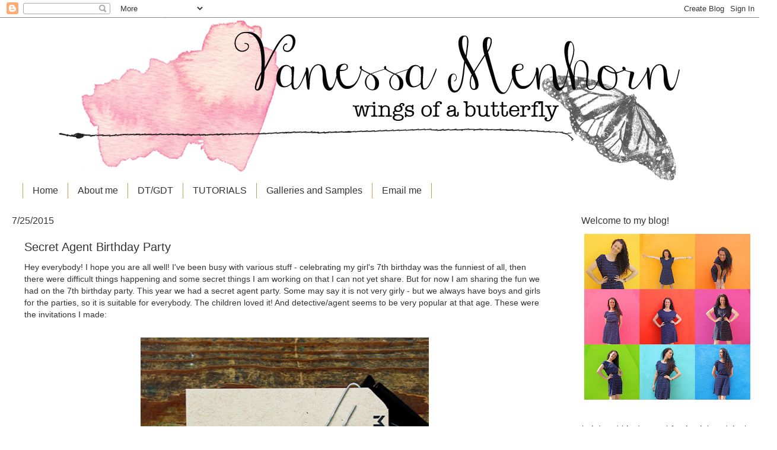

--- FILE ---
content_type: text/html; charset=UTF-8
request_url: https://wingsofabutterfly-vanessa.blogspot.com/2015/07/secret-agent-birthday-party.html?showComment=1437815995478
body_size: 21264
content:
<!DOCTYPE html>
<html class='v2' dir='ltr' lang='en'>
<head>
<link href='https://www.blogger.com/static/v1/widgets/4128112664-css_bundle_v2.css' rel='stylesheet' type='text/css'/>
<meta content='width=1100' name='viewport'/>
<meta content='text/html; charset=UTF-8' http-equiv='Content-Type'/>
<meta content='blogger' name='generator'/>
<link href='https://wingsofabutterfly-vanessa.blogspot.com/favicon.ico' rel='icon' type='image/x-icon'/>
<link href='http://wingsofabutterfly-vanessa.blogspot.com/2015/07/secret-agent-birthday-party.html' rel='canonical'/>
<link rel="alternate" type="application/atom+xml" title="wings of a butterfly - Atom" href="https://wingsofabutterfly-vanessa.blogspot.com/feeds/posts/default" />
<link rel="alternate" type="application/rss+xml" title="wings of a butterfly - RSS" href="https://wingsofabutterfly-vanessa.blogspot.com/feeds/posts/default?alt=rss" />
<link rel="service.post" type="application/atom+xml" title="wings of a butterfly - Atom" href="https://www.blogger.com/feeds/6909405319403012455/posts/default" />

<link rel="alternate" type="application/atom+xml" title="wings of a butterfly - Atom" href="https://wingsofabutterfly-vanessa.blogspot.com/feeds/4159508737582217638/comments/default" />
<!--Can't find substitution for tag [blog.ieCssRetrofitLinks]-->
<link href='https://blogger.googleusercontent.com/img/b/R29vZ2xl/AVvXsEi7fPbLHKqYSFJtN6hq3O8v24_6KwvlxYqXuieUT3v6jfChif40auJlCnSqxB1h0ah8JkFqlklg57KVRVixwj0_i8Dw1v2ZhZDPN8KmZqFsyz8Fm1PxgUsnYY2JG7pjUd9_PnlxsF58gRQ/s640/einladung.jpg' rel='image_src'/>
<meta content='http://wingsofabutterfly-vanessa.blogspot.com/2015/07/secret-agent-birthday-party.html' property='og:url'/>
<meta content='Secret Agent Birthday Party' property='og:title'/>
<meta content=' Hey everybody! I hope you are all well! I&#39;ve been busy with various stuff - celebrating my girl&#39;s 7th birthday was the funniest of all, the...' property='og:description'/>
<meta content='https://blogger.googleusercontent.com/img/b/R29vZ2xl/AVvXsEi7fPbLHKqYSFJtN6hq3O8v24_6KwvlxYqXuieUT3v6jfChif40auJlCnSqxB1h0ah8JkFqlklg57KVRVixwj0_i8Dw1v2ZhZDPN8KmZqFsyz8Fm1PxgUsnYY2JG7pjUd9_PnlxsF58gRQ/w1200-h630-p-k-no-nu/einladung.jpg' property='og:image'/>
<title>wings of a butterfly: Secret Agent Birthday Party</title>
<style id='page-skin-1' type='text/css'><!--
/*
-----------------------------------------------
Blogger Template Style
Name:     Watermark
Designer: Blogger
URL:      www.blogger.com
----------------------------------------------- */
/* Use this with templates/1ktemplate-*.html */
/* Content
----------------------------------------------- */
body {
font: normal normal 14px Arial, Tahoma, Helvetica, FreeSans, sans-serif;
color: #333333;
background: #ffffff none no-repeat scroll center center;
}
html body .content-outer {
min-width: 0;
max-width: 100%;
width: 100%;
}
.content-outer {
font-size: 92%;
}
a:link {
text-decoration:none;
color: #333333;
}
a:visited {
text-decoration:none;
color: #333333;
}
a:hover {
text-decoration:underline;
color: #333333;
}
.body-fauxcolumns .cap-top {
margin-top: 30px;
background: #ffffff none no-repeat scroll center center;
height: 121px;
}
.content-inner {
padding: 0;
}
/* Header
----------------------------------------------- */
.header-inner .Header .titlewrapper,
.header-inner .Header .descriptionwrapper {
padding-left: 20px;
padding-right: 20px;
}
.Header h1 {
font: normal normal 60px Arial, Tahoma, Helvetica, FreeSans, sans-serif;
color: #ffffff;
text-shadow: 2px 2px rgba(0, 0, 0, .1);
}
.Header h1 a {
color: #ffffff;
}
.Header .description {
font-size: 140%;
color: #997755;
}
/* Tabs
----------------------------------------------- */
.tabs-inner .section {
margin: 0 20px;
}
.tabs-inner .PageList, .tabs-inner .LinkList, .tabs-inner .Labels {
margin-left: -11px;
margin-right: -11px;
background-color: transparent;
border-top: 0 solid #ffffff;
border-bottom: 0 solid #ffffff;
-moz-box-shadow: 0 0 0 rgba(0, 0, 0, .3);
-webkit-box-shadow: 0 0 0 rgba(0, 0, 0, .3);
-goog-ms-box-shadow: 0 0 0 rgba(0, 0, 0, .3);
box-shadow: 0 0 0 rgba(0, 0, 0, .3);
}
.tabs-inner .PageList .widget-content,
.tabs-inner .LinkList .widget-content,
.tabs-inner .Labels .widget-content {
margin: -3px -11px;
background: transparent none  no-repeat scroll right;
}
.tabs-inner .widget ul {
padding: 2px 25px;
max-height: 34px;
background: transparent none no-repeat scroll left;
}
.tabs-inner .widget li {
border: none;
}
.tabs-inner .widget li a {
display: inline-block;
padding: .25em 1em;
font: normal normal 16px Arial, Tahoma, Helvetica, FreeSans, sans-serif;
color: #333333;
border-right: 1px solid #c0a154;
}
.tabs-inner .widget li:first-child a {
border-left: 1px solid #c0a154;
}
.tabs-inner .widget li.selected a, .tabs-inner .widget li a:hover {
color: #000000;
}
/* Headings
----------------------------------------------- */
h2 {
font: normal normal 16px Arial, Tahoma, Helvetica, FreeSans, sans-serif;
color: #333333;
margin: 0 0 .5em;
}
h2.date-header {
font: normal normal 16px Arial, Tahoma, Helvetica, FreeSans, sans-serif;
color: #333333;
}
/* Main
----------------------------------------------- */
.main-inner .column-center-inner,
.main-inner .column-left-inner,
.main-inner .column-right-inner {
padding: 0 5px;
}
.main-outer {
margin-top: 0;
background: transparent none no-repeat scroll top left;
}
.main-inner {
padding-top: 30px;
}
.main-cap-top {
position: relative;
}
.main-cap-top .cap-right {
position: absolute;
height: 0;
width: 100%;
bottom: 0;
background: transparent none repeat-x scroll bottom center;
}
.main-cap-top .cap-left {
position: absolute;
height: 245px;
width: 280px;
right: 0;
bottom: 0;
background: transparent none no-repeat scroll bottom left;
}
/* Posts
----------------------------------------------- */
.post-outer {
padding: 15px 20px;
margin: 0 0 25px;
background: transparent url(https://resources.blogblog.com/blogblog/data/1kt/watermark/post_background_birds.png) repeat scroll top left;
_background-image: none;
border: dotted 1px transparent;
-moz-box-shadow: 0 0 0 rgba(0, 0, 0, .1);
-webkit-box-shadow: 0 0 0 rgba(0, 0, 0, .1);
-goog-ms-box-shadow: 0 0 0 rgba(0, 0, 0, .1);
box-shadow: 0 0 0 rgba(0, 0, 0, .1);
}
h3.post-title {
font: normal normal 20px Arial, Tahoma, Helvetica, FreeSans, sans-serif;
margin: 0;
}
.comments h4 {
font: normal normal 20px Arial, Tahoma, Helvetica, FreeSans, sans-serif;
margin: 1em 0 0;
}
.post-body {
font-size: 105%;
line-height: 1.5;
position: relative;
}
.post-header {
margin: 0 0 1em;
color: #333333;
}
.post-footer {
margin: 10px 0 0;
padding: 10px 0 0;
color: #333333;
border-top: dashed 1px transparent;
}
#blog-pager {
font-size: 140%
}
#comments .comment-author {
padding-top: 1.5em;
border-top: dashed 1px transparent;
background-position: 0 1.5em;
}
#comments .comment-author:first-child {
padding-top: 0;
border-top: none;
}
.avatar-image-container {
margin: .2em 0 0;
}
/* Comments
----------------------------------------------- */
.comments .comments-content .icon.blog-author {
background-repeat: no-repeat;
background-image: url([data-uri]);
}
.comments .comments-content .loadmore a {
border-top: 1px solid transparent;
border-bottom: 1px solid transparent;
}
.comments .continue {
border-top: 2px solid transparent;
}
/* Widgets
----------------------------------------------- */
.widget ul, .widget #ArchiveList ul.flat {
padding: 0;
list-style: none;
}
.widget ul li, .widget #ArchiveList ul.flat li {
padding: .35em 0;
text-indent: 0;
border-top: dashed 1px transparent;
}
.widget ul li:first-child, .widget #ArchiveList ul.flat li:first-child {
border-top: none;
}
.widget .post-body ul {
list-style: disc;
}
.widget .post-body ul li {
border: none;
}
.widget .zippy {
color: transparent;
}
.post-body img, .post-body .tr-caption-container, .Profile img, .Image img,
.BlogList .item-thumbnail img {
padding: 5px;
background: #fff;
-moz-box-shadow: 1px 1px 5px rgba(0, 0, 0, .5);
-webkit-box-shadow: 1px 1px 5px rgba(0, 0, 0, .5);
-goog-ms-box-shadow: 1px 1px 5px rgba(0, 0, 0, .5);
box-shadow: 1px 1px 5px rgba(0, 0, 0, .5);
}
.post-body img, .post-body .tr-caption-container {
padding: 8px;
}
.post-body .tr-caption-container {
color: #333333;
}
.post-body .tr-caption-container img {
padding: 0;
background: transparent;
border: none;
-moz-box-shadow: 0 0 0 rgba(0, 0, 0, .1);
-webkit-box-shadow: 0 0 0 rgba(0, 0, 0, .1);
-goog-ms-box-shadow: 0 0 0 rgba(0, 0, 0, .1);
box-shadow: 0 0 0 rgba(0, 0, 0, .1);
}
/* Footer
----------------------------------------------- */
.footer-outer {
color:#777777;
background: transparent url(https://resources.blogblog.com/blogblog/data/1kt/watermark/body_background_navigator.png) repeat scroll top left;
}
.footer-outer a {
color: #333333;
}
.footer-outer a:visited {
color: #333333;
}
.footer-outer a:hover {
color: #333333;
}
.footer-outer .widget h2 {
color: #333333;
}
/* Mobile
----------------------------------------------- */
body.mobile  {
background-size: 100% auto;
}
.mobile .body-fauxcolumn-outer {
background: transparent none repeat scroll top left;
}
html .mobile .mobile-date-outer {
border-bottom: none;
background: transparent url(https://resources.blogblog.com/blogblog/data/1kt/watermark/post_background_birds.png) repeat scroll top left;
_background-image: none;
margin-bottom: 10px;
}
.mobile .main-inner .date-outer {
padding: 0;
}
.mobile .main-inner .date-header {
margin: 10px;
}
.mobile .main-cap-top {
z-index: -1;
}
.mobile .content-outer {
font-size: 100%;
}
.mobile .post-outer {
padding: 10px;
}
.mobile .main-cap-top .cap-left {
background: transparent none no-repeat scroll bottom left;
}
.mobile .body-fauxcolumns .cap-top {
margin: 0;
}
.mobile-link-button {
background: transparent url(https://resources.blogblog.com/blogblog/data/1kt/watermark/post_background_birds.png) repeat scroll top left;
}
.mobile-link-button a:link, .mobile-link-button a:visited {
color: #333333;
}
.mobile-index-date .date-header {
color: #333333;
}
.mobile-index-contents {
color: #333333;
}
.mobile .tabs-inner .section {
margin: 0;
}
.mobile .tabs-inner .PageList {
margin-left: 0;
margin-right: 0;
}
.mobile .tabs-inner .PageList .widget-content {
margin: 0;
color: #000000;
background: transparent url(https://resources.blogblog.com/blogblog/data/1kt/watermark/post_background_birds.png) repeat scroll top left;
}
.mobile .tabs-inner .PageList .widget-content .pagelist-arrow {
border-left: 1px solid #c0a154;
}
.post-body img, .post-body .tr-caption-container, .Profile img,
.Image img, .BlogList .item-thumbnail img {
border: 0;
-webkit-box-shadow: 0 0 0 rgba(0, 0, 0, 0) !important;
-moz-box-shadow: 0 0 0 rgba(0, 0, 0, 0) !important;
box-shadow: 0 0 0 rgba(0, 0, 0, 0) !important;
background: transparent !important;
}
--></style>
<style id='template-skin-1' type='text/css'><!--
body {
min-width: 1280px;
}
.content-outer, .content-fauxcolumn-outer, .region-inner {
min-width: 1280px;
max-width: 1280px;
_width: 1280px;
}
.main-inner .columns {
padding-left: 0;
padding-right: 320px;
}
.main-inner .fauxcolumn-center-outer {
left: 0;
right: 320px;
/* IE6 does not respect left and right together */
_width: expression(this.parentNode.offsetWidth -
parseInt("0") -
parseInt("320px") + 'px');
}
.main-inner .fauxcolumn-left-outer {
width: 0;
}
.main-inner .fauxcolumn-right-outer {
width: 320px;
}
.main-inner .column-left-outer {
width: 0;
right: 100%;
margin-left: -0;
}
.main-inner .column-right-outer {
width: 320px;
margin-right: -320px;
}
#layout {
min-width: 0;
}
#layout .content-outer {
min-width: 0;
width: 800px;
}
#layout .region-inner {
min-width: 0;
width: auto;
}
body#layout div.add_widget {
padding: 8px;
}
body#layout div.add_widget a {
margin-left: 32px;
}
--></style>
<link href='https://www.blogger.com/dyn-css/authorization.css?targetBlogID=6909405319403012455&amp;zx=1b084dd1-d21d-4ea2-8b14-17b52977fdb7' media='none' onload='if(media!=&#39;all&#39;)media=&#39;all&#39;' rel='stylesheet'/><noscript><link href='https://www.blogger.com/dyn-css/authorization.css?targetBlogID=6909405319403012455&amp;zx=1b084dd1-d21d-4ea2-8b14-17b52977fdb7' rel='stylesheet'/></noscript>
<meta name='google-adsense-platform-account' content='ca-host-pub-1556223355139109'/>
<meta name='google-adsense-platform-domain' content='blogspot.com'/>

</head>
<body class='loading variant-birds'>
<div class='navbar section' id='navbar' name='Navbar'><div class='widget Navbar' data-version='1' id='Navbar1'><script type="text/javascript">
    function setAttributeOnload(object, attribute, val) {
      if(window.addEventListener) {
        window.addEventListener('load',
          function(){ object[attribute] = val; }, false);
      } else {
        window.attachEvent('onload', function(){ object[attribute] = val; });
      }
    }
  </script>
<div id="navbar-iframe-container"></div>
<script type="text/javascript" src="https://apis.google.com/js/platform.js"></script>
<script type="text/javascript">
      gapi.load("gapi.iframes:gapi.iframes.style.bubble", function() {
        if (gapi.iframes && gapi.iframes.getContext) {
          gapi.iframes.getContext().openChild({
              url: 'https://www.blogger.com/navbar/6909405319403012455?po\x3d4159508737582217638\x26origin\x3dhttps://wingsofabutterfly-vanessa.blogspot.com',
              where: document.getElementById("navbar-iframe-container"),
              id: "navbar-iframe"
          });
        }
      });
    </script><script type="text/javascript">
(function() {
var script = document.createElement('script');
script.type = 'text/javascript';
script.src = '//pagead2.googlesyndication.com/pagead/js/google_top_exp.js';
var head = document.getElementsByTagName('head')[0];
if (head) {
head.appendChild(script);
}})();
</script>
</div></div>
<div class='body-fauxcolumns'>
<div class='fauxcolumn-outer body-fauxcolumn-outer'>
<div class='cap-top'>
<div class='cap-left'></div>
<div class='cap-right'></div>
</div>
<div class='fauxborder-left'>
<div class='fauxborder-right'></div>
<div class='fauxcolumn-inner'>
</div>
</div>
<div class='cap-bottom'>
<div class='cap-left'></div>
<div class='cap-right'></div>
</div>
</div>
</div>
<div class='content'>
<div class='content-fauxcolumns'>
<div class='fauxcolumn-outer content-fauxcolumn-outer'>
<div class='cap-top'>
<div class='cap-left'></div>
<div class='cap-right'></div>
</div>
<div class='fauxborder-left'>
<div class='fauxborder-right'></div>
<div class='fauxcolumn-inner'>
</div>
</div>
<div class='cap-bottom'>
<div class='cap-left'></div>
<div class='cap-right'></div>
</div>
</div>
</div>
<div class='content-outer'>
<div class='content-cap-top cap-top'>
<div class='cap-left'></div>
<div class='cap-right'></div>
</div>
<div class='fauxborder-left content-fauxborder-left'>
<div class='fauxborder-right content-fauxborder-right'></div>
<div class='content-inner'>
<header>
<div class='header-outer'>
<div class='header-cap-top cap-top'>
<div class='cap-left'></div>
<div class='cap-right'></div>
</div>
<div class='fauxborder-left header-fauxborder-left'>
<div class='fauxborder-right header-fauxborder-right'></div>
<div class='region-inner header-inner'>
<div class='header section' id='header' name='Header'><div class='widget Header' data-version='1' id='Header1'>
<div id='header-inner'>
<a href='https://wingsofabutterfly-vanessa.blogspot.com/' style='display: block'>
<img alt='wings of a butterfly' height='280px; ' id='Header1_headerimg' src='https://blogger.googleusercontent.com/img/b/R29vZ2xl/AVvXsEgAIemYpRSuhKGaHmBXKV-tUdMTPqug2ypXWnFJgaGggxdNY72X8MPuTHYqdlssr2pb-qiAFUVzd6SztrX7JtlpI2IPLb_Ib8VDzp9Sr8apwWb-aWxAOxQKydC9knREOwBvxgW-0dAVWok/s1600/headerwatercolor.jpg' style='display: block' width='1520px; '/>
</a>
</div>
</div></div>
</div>
</div>
<div class='header-cap-bottom cap-bottom'>
<div class='cap-left'></div>
<div class='cap-right'></div>
</div>
</div>
</header>
<div class='tabs-outer'>
<div class='tabs-cap-top cap-top'>
<div class='cap-left'></div>
<div class='cap-right'></div>
</div>
<div class='fauxborder-left tabs-fauxborder-left'>
<div class='fauxborder-right tabs-fauxborder-right'></div>
<div class='region-inner tabs-inner'>
<div class='tabs section' id='crosscol' name='Cross-Column'><div class='widget PageList' data-version='1' id='PageList1'>
<h2>Pages</h2>
<div class='widget-content'>
<ul>
<li>
<a href='https://wingsofabutterfly-vanessa.blogspot.com/'>Home</a>
</li>
<li>
<a href='https://wingsofabutterfly-vanessa.blogspot.com/p/about-me.html'>About me</a>
</li>
<li>
<a href='https://wingsofabutterfly-vanessa.blogspot.com/p/design-teamsguest-design-teams.html'>DT/GDT</a>
</li>
<li>
<a href='https://wingsofabutterfly-vanessa.blogspot.com/p/tutorials.html'>TUTORIALS</a>
</li>
<li>
<a href='https://wingsofabutterfly-vanessa.blogspot.com/p/galleries.html'>Galleries and Samples</a>
</li>
<li>
<a href='https://wingsofabutterfly-vanessa.blogspot.com/p/email-me.html'>Email me</a>
</li>
</ul>
<div class='clear'></div>
</div>
</div></div>
<div class='tabs no-items section' id='crosscol-overflow' name='Cross-Column 2'></div>
</div>
</div>
<div class='tabs-cap-bottom cap-bottom'>
<div class='cap-left'></div>
<div class='cap-right'></div>
</div>
</div>
<div class='main-outer'>
<div class='main-cap-top cap-top'>
<div class='cap-left'></div>
<div class='cap-right'></div>
</div>
<div class='fauxborder-left main-fauxborder-left'>
<div class='fauxborder-right main-fauxborder-right'></div>
<div class='region-inner main-inner'>
<div class='columns fauxcolumns'>
<div class='fauxcolumn-outer fauxcolumn-center-outer'>
<div class='cap-top'>
<div class='cap-left'></div>
<div class='cap-right'></div>
</div>
<div class='fauxborder-left'>
<div class='fauxborder-right'></div>
<div class='fauxcolumn-inner'>
</div>
</div>
<div class='cap-bottom'>
<div class='cap-left'></div>
<div class='cap-right'></div>
</div>
</div>
<div class='fauxcolumn-outer fauxcolumn-left-outer'>
<div class='cap-top'>
<div class='cap-left'></div>
<div class='cap-right'></div>
</div>
<div class='fauxborder-left'>
<div class='fauxborder-right'></div>
<div class='fauxcolumn-inner'>
</div>
</div>
<div class='cap-bottom'>
<div class='cap-left'></div>
<div class='cap-right'></div>
</div>
</div>
<div class='fauxcolumn-outer fauxcolumn-right-outer'>
<div class='cap-top'>
<div class='cap-left'></div>
<div class='cap-right'></div>
</div>
<div class='fauxborder-left'>
<div class='fauxborder-right'></div>
<div class='fauxcolumn-inner'>
</div>
</div>
<div class='cap-bottom'>
<div class='cap-left'></div>
<div class='cap-right'></div>
</div>
</div>
<!-- corrects IE6 width calculation -->
<div class='columns-inner'>
<div class='column-center-outer'>
<div class='column-center-inner'>
<div class='main section' id='main' name='Main'><div class='widget Blog' data-version='1' id='Blog1'>
<div class='blog-posts hfeed'>

          <div class="date-outer">
        
<h2 class='date-header'><span>7/25/2015</span></h2>

          <div class="date-posts">
        
<div class='post-outer'>
<div class='post hentry uncustomized-post-template' itemprop='blogPost' itemscope='itemscope' itemtype='http://schema.org/BlogPosting'>
<meta content='https://blogger.googleusercontent.com/img/b/R29vZ2xl/AVvXsEi7fPbLHKqYSFJtN6hq3O8v24_6KwvlxYqXuieUT3v6jfChif40auJlCnSqxB1h0ah8JkFqlklg57KVRVixwj0_i8Dw1v2ZhZDPN8KmZqFsyz8Fm1PxgUsnYY2JG7pjUd9_PnlxsF58gRQ/s640/einladung.jpg' itemprop='image_url'/>
<meta content='6909405319403012455' itemprop='blogId'/>
<meta content='4159508737582217638' itemprop='postId'/>
<a name='4159508737582217638'></a>
<h3 class='post-title entry-title' itemprop='name'>
Secret Agent Birthday Party
</h3>
<div class='post-header'>
<div class='post-header-line-1'></div>
</div>
<div class='post-body entry-content' id='post-body-4159508737582217638' itemprop='description articleBody'>
<div dir="ltr" style="text-align: left;" trbidi="on">
Hey everybody! I hope you are all well! I've been busy with various stuff - celebrating my girl's 7th birthday was the funniest of all, then there were difficult things happening and some secret things I am working on that I can not yet share. But for now I am sharing the fun we had on the 7th birthday party. This year we had a secret agent party. Some may say it is not very girly - but we always have boys and girls for the parties, so it is suitable for everybody. The children loved it! And detective/agent seems to be very popular at that age. These were the invitations I made:<br />
<br />
<div class="separator" style="clear: both; text-align: center;">
<a href="https://blogger.googleusercontent.com/img/b/R29vZ2xl/AVvXsEi7fPbLHKqYSFJtN6hq3O8v24_6KwvlxYqXuieUT3v6jfChif40auJlCnSqxB1h0ah8JkFqlklg57KVRVixwj0_i8Dw1v2ZhZDPN8KmZqFsyz8Fm1PxgUsnYY2JG7pjUd9_PnlxsF58gRQ/s1600/einladung.jpg" imageanchor="1" style="margin-left: 1em; margin-right: 1em;"><img border="0" height="640" src="https://blogger.googleusercontent.com/img/b/R29vZ2xl/AVvXsEi7fPbLHKqYSFJtN6hq3O8v24_6KwvlxYqXuieUT3v6jfChif40auJlCnSqxB1h0ah8JkFqlklg57KVRVixwj0_i8Dw1v2ZhZDPN8KmZqFsyz8Fm1PxgUsnYY2JG7pjUd9_PnlxsF58gRQ/s640/einladung.jpg" width="486" /></a></div>
<br />
I created the cardbase using the WRMK envelope punch board to make it look like a file. Then I stamped all the elements from the PTI Secret Agent stamp set. Very simple and fun. Here is the inside:<br />
<br />
<div class="separator" style="clear: both; text-align: center;">
<a href="https://blogger.googleusercontent.com/img/b/R29vZ2xl/AVvXsEgM4ZyOl98ub6SdJMq1TbhKaGlKp0Pu7iMEuPGrWi1NLoPgvmnNYzMETMZ-7gSdUmAq4GbHtZvA96Xow8oJxnAS9sh67_sLvyAxtqbJbzh_lyHFBb00TVbQXqR5iFKzvwQ0TjvLCOQN6lQ/s1600/einladunginnen.jpg" imageanchor="1" style="margin-left: 1em; margin-right: 1em;"><img border="0" height="640" src="https://blogger.googleusercontent.com/img/b/R29vZ2xl/AVvXsEgM4ZyOl98ub6SdJMq1TbhKaGlKp0Pu7iMEuPGrWi1NLoPgvmnNYzMETMZ-7gSdUmAq4GbHtZvA96Xow8oJxnAS9sh67_sLvyAxtqbJbzh_lyHFBb00TVbQXqR5iFKzvwQ0TjvLCOQN6lQ/s640/einladunginnen.jpg" width="434" /></a></div>
<br />
I typed the text on my computer and printed it out before stamping the "confidential".<br />
<br />
For the party, we prepared a lot of games for the kids. And we chose an authentic outfit to welcome them:<br />
<br />
<div class="separator" style="clear: both; text-align: center;">
<a href="https://blogger.googleusercontent.com/img/b/R29vZ2xl/AVvXsEh8sy6nH3iA-tmMpJhekHaMQdEva18AEoQqXDsxdnqahsSg009IZrDWL0i6M6A0kT4gpOdxNiO2dJcOl5CG0PTx3SYtpkuOW1kISf8g4YhjJKfaacqTmjNVqF4eJiPo3JiESFR4l07kUoQ/s1600/sepia2.jpg" imageanchor="1" style="margin-left: 1em; margin-right: 1em;"><img border="0" height="320" src="https://blogger.googleusercontent.com/img/b/R29vZ2xl/AVvXsEh8sy6nH3iA-tmMpJhekHaMQdEva18AEoQqXDsxdnqahsSg009IZrDWL0i6M6A0kT4gpOdxNiO2dJcOl5CG0PTx3SYtpkuOW1kISf8g4YhjJKfaacqTmjNVqF4eJiPo3JiESFR4l07kUoQ/s320/sepia2.jpg" width="320" /></a></div>
<br />
These were the missions they had to accomplish:<br />
<br />
<div class="separator" style="clear: both; text-align: center;">
<a href="https://blogger.googleusercontent.com/img/b/R29vZ2xl/AVvXsEhJjUkQDMdv6qM66sDKiEEbj-3zUbQx7tSREGUMdz-bLTd19A4iVyDeGpMYIyLUzsDtG_NzYRtHSQAtc03ANHIp-IxrzfZ0hS74mdFQVafQGf1Gdv9caxQnl79LelmpFxC5V4xydU_E348/s1600/activities.jpg" imageanchor="1" style="margin-left: 1em; margin-right: 1em;"><img border="0" src="https://blogger.googleusercontent.com/img/b/R29vZ2xl/AVvXsEhJjUkQDMdv6qM66sDKiEEbj-3zUbQx7tSREGUMdz-bLTd19A4iVyDeGpMYIyLUzsDtG_NzYRtHSQAtc03ANHIp-IxrzfZ0hS74mdFQVafQGf1Gdv9caxQnl79LelmpFxC5V4xydU_E348/s1600/activities.jpg" /></a></div>
<br />
They had to lift fingerprints and identify the suspect, had to decipher a text, find hidden letters, had to dismantle a (water)bomb, go through the laser beam maze and do some target practice. Oh, and they had to disguise themselves to stake out the suspect:<br />
<br />
<div class="separator" style="clear: both; text-align: center;">
<a href="https://blogger.googleusercontent.com/img/b/R29vZ2xl/AVvXsEjPTiAaLXchCRcYuUKlOlO2-RYIBH2MA8bFkSPOSYNfjosiMjLOtk-Hqc1kH5M7jqRBjKDbMyr8jBRjccEF11PKf-gqTEciwmRAbSMMwekPjPIhiXH9W8cQNqKJD4U_wDW9fynQTzb58SM/s1600/tarnung.jpg" imageanchor="1" style="margin-left: 1em; margin-right: 1em;"><img border="0" height="400" src="https://blogger.googleusercontent.com/img/b/R29vZ2xl/AVvXsEjPTiAaLXchCRcYuUKlOlO2-RYIBH2MA8bFkSPOSYNfjosiMjLOtk-Hqc1kH5M7jqRBjKDbMyr8jBRjccEF11PKf-gqTEciwmRAbSMMwekPjPIhiXH9W8cQNqKJD4U_wDW9fynQTzb58SM/s400/tarnung.jpg" width="292" /></a></div>
<br />
The "suspect" had to try very hard not to break out laughing when he came into a garden full of disguised little ones with mustaches, hats and newspapers with spy holes :o)<br />
<br />
I'll be back soon with my regular card posts! Thanks for stopping by today!<br />
<br />
<div style="text-align: center;">
Vanessa</div>
</div>
<div style='clear: both;'></div>
</div>
<div class='post-footer'>
<div class='post-footer-line post-footer-line-1'>
<span class='post-author vcard'>
Eingestellt von
<span class='fn' itemprop='author' itemscope='itemscope' itemtype='http://schema.org/Person'>
<meta content='https://www.blogger.com/profile/14283810513898955639' itemprop='url'/>
<a class='g-profile' href='https://www.blogger.com/profile/14283810513898955639' rel='author' title='author profile'>
<span itemprop='name'>Vanessa</span>
</a>
</span>
</span>
<span class='post-timestamp'>
um
<meta content='http://wingsofabutterfly-vanessa.blogspot.com/2015/07/secret-agent-birthday-party.html' itemprop='url'/>
<a class='timestamp-link' href='https://wingsofabutterfly-vanessa.blogspot.com/2015/07/secret-agent-birthday-party.html' rel='bookmark' title='permanent link'><abbr class='published' itemprop='datePublished' title='2015-07-25T10:50:00+02:00'>7/25/2015 10:50:00 AM</abbr></a>
</span>
<span class='post-comment-link'>
</span>
<span class='post-icons'>
<span class='item-control blog-admin pid-344650751'>
<a href='https://www.blogger.com/post-edit.g?blogID=6909405319403012455&postID=4159508737582217638&from=pencil' title='Edit Post'>
<img alt='' class='icon-action' height='18' src='https://resources.blogblog.com/img/icon18_edit_allbkg.gif' width='18'/>
</a>
</span>
</span>
<div class='post-share-buttons goog-inline-block'>
<a class='goog-inline-block share-button sb-email' href='https://www.blogger.com/share-post.g?blogID=6909405319403012455&postID=4159508737582217638&target=email' target='_blank' title='Email This'><span class='share-button-link-text'>Email This</span></a><a class='goog-inline-block share-button sb-blog' href='https://www.blogger.com/share-post.g?blogID=6909405319403012455&postID=4159508737582217638&target=blog' onclick='window.open(this.href, "_blank", "height=270,width=475"); return false;' target='_blank' title='BlogThis!'><span class='share-button-link-text'>BlogThis!</span></a><a class='goog-inline-block share-button sb-twitter' href='https://www.blogger.com/share-post.g?blogID=6909405319403012455&postID=4159508737582217638&target=twitter' target='_blank' title='Share to X'><span class='share-button-link-text'>Share to X</span></a><a class='goog-inline-block share-button sb-facebook' href='https://www.blogger.com/share-post.g?blogID=6909405319403012455&postID=4159508737582217638&target=facebook' onclick='window.open(this.href, "_blank", "height=430,width=640"); return false;' target='_blank' title='Share to Facebook'><span class='share-button-link-text'>Share to Facebook</span></a><a class='goog-inline-block share-button sb-pinterest' href='https://www.blogger.com/share-post.g?blogID=6909405319403012455&postID=4159508737582217638&target=pinterest' target='_blank' title='Share to Pinterest'><span class='share-button-link-text'>Share to Pinterest</span></a>
</div>
</div>
<div class='post-footer-line post-footer-line-2'>
<span class='post-labels'>
Labels:
<a href='https://wingsofabutterfly-vanessa.blogspot.com/search/label/cards' rel='tag'>cards</a>,
<a href='https://wingsofabutterfly-vanessa.blogspot.com/search/label/PTI' rel='tag'>PTI</a>
</span>
</div>
<div class='post-footer-line post-footer-line-3'>
<span class='post-location'>
</span>
</div>
</div>
</div>
<div class='comments' id='comments'>
<a name='comments'></a>
<h4>9 comments:</h4>
<div id='Blog1_comments-block-wrapper'>
<dl class='avatar-comment-indent' id='comments-block'>
<dt class='comment-author ' id='c4956279305502444764'>
<a name='c4956279305502444764'></a>
<div class="avatar-image-container avatar-stock"><span dir="ltr"><a href="https://www.blogger.com/profile/10422763962118606379" target="" rel="nofollow" onclick="" class="avatar-hovercard" id="av-4956279305502444764-10422763962118606379"><img src="//www.blogger.com/img/blogger_logo_round_35.png" width="35" height="35" alt="" title="Dawn T">

</a></span></div>
<a href='https://www.blogger.com/profile/10422763962118606379' rel='nofollow'>Dawn T</a>
said...
</dt>
<dd class='comment-body' id='Blog1_cmt-4956279305502444764'>
<p>
what a stunning idea Vanessa.  Looks like a fun day had by all. 
</p>
</dd>
<dd class='comment-footer'>
<span class='comment-timestamp'>
<a href='https://wingsofabutterfly-vanessa.blogspot.com/2015/07/secret-agent-birthday-party.html?showComment=1437815995478#c4956279305502444764' title='comment permalink'>
7/25/2015 11:19 AM
</a>
<span class='item-control blog-admin pid-1745768189'>
<a class='comment-delete' href='https://www.blogger.com/comment/delete/6909405319403012455/4956279305502444764' title='Delete Comment'>
<img src='https://resources.blogblog.com/img/icon_delete13.gif'/>
</a>
</span>
</span>
</dd>
<dt class='comment-author ' id='c457249632193263067'>
<a name='c457249632193263067'></a>
<div class="avatar-image-container vcard"><span dir="ltr"><a href="https://www.blogger.com/profile/16120580254018653082" target="" rel="nofollow" onclick="" class="avatar-hovercard" id="av-457249632193263067-16120580254018653082"><img src="https://resources.blogblog.com/img/blank.gif" width="35" height="35" class="delayLoad" style="display: none;" longdesc="//blogger.googleusercontent.com/img/b/R29vZ2xl/AVvXsEi3phnIRqlg78Vm2NwYbkh8h93NCCpSk1Yp4ZKp2goK8BanekMjsRgF554ZSXDVvVBFcqARGYo-yFnfSVUOiLxItk5E-mIJWet6PMDEa6kOu0strF5jkPLGoHvztupjig/s45-c/14102727_10209151961790603_1747302826970834695_n.jpg" alt="" title="Julie Tucker-Wolek">

<noscript><img src="//blogger.googleusercontent.com/img/b/R29vZ2xl/AVvXsEi3phnIRqlg78Vm2NwYbkh8h93NCCpSk1Yp4ZKp2goK8BanekMjsRgF554ZSXDVvVBFcqARGYo-yFnfSVUOiLxItk5E-mIJWet6PMDEa6kOu0strF5jkPLGoHvztupjig/s45-c/14102727_10209151961790603_1747302826970834695_n.jpg" width="35" height="35" class="photo" alt=""></noscript></a></span></div>
<a href='https://www.blogger.com/profile/16120580254018653082' rel='nofollow'>Julie Tucker-Wolek</a>
said...
</dt>
<dd class='comment-body' id='Blog1_cmt-457249632193263067'>
<p>
What a FUN party IDEA!! I loveeeeeeeeeeee this!!!!!!!!!!!
</p>
</dd>
<dd class='comment-footer'>
<span class='comment-timestamp'>
<a href='https://wingsofabutterfly-vanessa.blogspot.com/2015/07/secret-agent-birthday-party.html?showComment=1437826712379#c457249632193263067' title='comment permalink'>
7/25/2015 2:18 PM
</a>
<span class='item-control blog-admin pid-1777346989'>
<a class='comment-delete' href='https://www.blogger.com/comment/delete/6909405319403012455/457249632193263067' title='Delete Comment'>
<img src='https://resources.blogblog.com/img/icon_delete13.gif'/>
</a>
</span>
</span>
</dd>
<dt class='comment-author ' id='c5806773554230664512'>
<a name='c5806773554230664512'></a>
<div class="avatar-image-container vcard"><span dir="ltr"><a href="https://www.blogger.com/profile/08478661295755576315" target="" rel="nofollow" onclick="" class="avatar-hovercard" id="av-5806773554230664512-08478661295755576315"><img src="https://resources.blogblog.com/img/blank.gif" width="35" height="35" class="delayLoad" style="display: none;" longdesc="//3.bp.blogspot.com/-OXY0BH5m1Pw/Zj-Ms8-WaYI/AAAAAAAAZtE/ZDgpNx4h8UQyVTG-vkV9f9X7U_LvnqB8wCK4BGAYYCw/s35/2024_avatar.JPG" alt="" title="Cindy C.">

<noscript><img src="//3.bp.blogspot.com/-OXY0BH5m1Pw/Zj-Ms8-WaYI/AAAAAAAAZtE/ZDgpNx4h8UQyVTG-vkV9f9X7U_LvnqB8wCK4BGAYYCw/s35/2024_avatar.JPG" width="35" height="35" class="photo" alt=""></noscript></a></span></div>
<a href='https://www.blogger.com/profile/08478661295755576315' rel='nofollow'>Cindy C.</a>
said...
</dt>
<dd class='comment-body' id='Blog1_cmt-5806773554230664512'>
<p>
OMG I want to be in the party!!!  :)  Very cool and fun idea!  Thanks for sharing with us.  
</p>
</dd>
<dd class='comment-footer'>
<span class='comment-timestamp'>
<a href='https://wingsofabutterfly-vanessa.blogspot.com/2015/07/secret-agent-birthday-party.html?showComment=1437827522278#c5806773554230664512' title='comment permalink'>
7/25/2015 2:32 PM
</a>
<span class='item-control blog-admin pid-1037263003'>
<a class='comment-delete' href='https://www.blogger.com/comment/delete/6909405319403012455/5806773554230664512' title='Delete Comment'>
<img src='https://resources.blogblog.com/img/icon_delete13.gif'/>
</a>
</span>
</span>
</dd>
<dt class='comment-author ' id='c3252181765283825284'>
<a name='c3252181765283825284'></a>
<div class="avatar-image-container avatar-stock"><span dir="ltr"><a href="https://www.blogger.com/profile/04376435346659219032" target="" rel="nofollow" onclick="" class="avatar-hovercard" id="av-3252181765283825284-04376435346659219032"><img src="//www.blogger.com/img/blogger_logo_round_35.png" width="35" height="35" alt="" title="Scrapthat">

</a></span></div>
<a href='https://www.blogger.com/profile/04376435346659219032' rel='nofollow'>Scrapthat</a>
said...
</dt>
<dd class='comment-body' id='Blog1_cmt-3252181765283825284'>
<p>
LOL so cute! Must have been fun!! :D
</p>
</dd>
<dd class='comment-footer'>
<span class='comment-timestamp'>
<a href='https://wingsofabutterfly-vanessa.blogspot.com/2015/07/secret-agent-birthday-party.html?showComment=1437839695820#c3252181765283825284' title='comment permalink'>
7/25/2015 5:54 PM
</a>
<span class='item-control blog-admin pid-400446312'>
<a class='comment-delete' href='https://www.blogger.com/comment/delete/6909405319403012455/3252181765283825284' title='Delete Comment'>
<img src='https://resources.blogblog.com/img/icon_delete13.gif'/>
</a>
</span>
</span>
</dd>
<dt class='comment-author ' id='c5581348202713986143'>
<a name='c5581348202713986143'></a>
<div class="avatar-image-container avatar-stock"><span dir="ltr"><a href="https://www.blogger.com/profile/11454303636244631390" target="" rel="nofollow" onclick="" class="avatar-hovercard" id="av-5581348202713986143-11454303636244631390"><img src="//www.blogger.com/img/blogger_logo_round_35.png" width="35" height="35" alt="" title="clelie">

</a></span></div>
<a href='https://www.blogger.com/profile/11454303636244631390' rel='nofollow'>clelie</a>
said...
</dt>
<dd class='comment-body' id='Blog1_cmt-5581348202713986143'>
<p>
This is so cute!....What great fun and memories...&quot;mission&quot; well done! :)
</p>
</dd>
<dd class='comment-footer'>
<span class='comment-timestamp'>
<a href='https://wingsofabutterfly-vanessa.blogspot.com/2015/07/secret-agent-birthday-party.html?showComment=1437878463000#c5581348202713986143' title='comment permalink'>
7/26/2015 4:41 AM
</a>
<span class='item-control blog-admin pid-957797686'>
<a class='comment-delete' href='https://www.blogger.com/comment/delete/6909405319403012455/5581348202713986143' title='Delete Comment'>
<img src='https://resources.blogblog.com/img/icon_delete13.gif'/>
</a>
</span>
</span>
</dd>
<dt class='comment-author ' id='c556254116591061069'>
<a name='c556254116591061069'></a>
<div class="avatar-image-container vcard"><span dir="ltr"><a href="https://www.blogger.com/profile/13285583164352960483" target="" rel="nofollow" onclick="" class="avatar-hovercard" id="av-556254116591061069-13285583164352960483"><img src="https://resources.blogblog.com/img/blank.gif" width="35" height="35" class="delayLoad" style="display: none;" longdesc="//blogger.googleusercontent.com/img/b/R29vZ2xl/AVvXsEhrwljvoWnB6ZPKCOAXb9lwu3rRbe-P3XzETy6AzY0fVpkvp0bocru3frzwBJsKsxRJ59Zp5-tjDfxUk4vlurp9JvaqnWK90Eosib8OjDKVuL-47CkdDhNXyrBnuv0j5JU/s45-c/580A0077.jpg" alt="" title="Nancy">

<noscript><img src="//blogger.googleusercontent.com/img/b/R29vZ2xl/AVvXsEhrwljvoWnB6ZPKCOAXb9lwu3rRbe-P3XzETy6AzY0fVpkvp0bocru3frzwBJsKsxRJ59Zp5-tjDfxUk4vlurp9JvaqnWK90Eosib8OjDKVuL-47CkdDhNXyrBnuv0j5JU/s45-c/580A0077.jpg" width="35" height="35" class="photo" alt=""></noscript></a></span></div>
<a href='https://www.blogger.com/profile/13285583164352960483' rel='nofollow'>Nancy</a>
said...
</dt>
<dd class='comment-body' id='Blog1_cmt-556254116591061069'>
<p>
WOW!  What a FUN party you had, Vanessa!  You are so creative!  I am sure a good time was had by all!
</p>
</dd>
<dd class='comment-footer'>
<span class='comment-timestamp'>
<a href='https://wingsofabutterfly-vanessa.blogspot.com/2015/07/secret-agent-birthday-party.html?showComment=1437897882006#c556254116591061069' title='comment permalink'>
7/26/2015 10:04 AM
</a>
<span class='item-control blog-admin pid-1745921219'>
<a class='comment-delete' href='https://www.blogger.com/comment/delete/6909405319403012455/556254116591061069' title='Delete Comment'>
<img src='https://resources.blogblog.com/img/icon_delete13.gif'/>
</a>
</span>
</span>
</dd>
<dt class='comment-author ' id='c2703001970516862966'>
<a name='c2703001970516862966'></a>
<div class="avatar-image-container vcard"><span dir="ltr"><a href="https://www.blogger.com/profile/13279125547309537517" target="" rel="nofollow" onclick="" class="avatar-hovercard" id="av-2703001970516862966-13279125547309537517"><img src="https://resources.blogblog.com/img/blank.gif" width="35" height="35" class="delayLoad" style="display: none;" longdesc="//blogger.googleusercontent.com/img/b/R29vZ2xl/AVvXsEjK7g70b4Z5EvwDsPqJhoyWIXpvBBnLI2JZDNPM_7m4OcuNEQ5aZ28HGKcFhz7cylz6FQMLN7MnHeoK8yicQGs39Gxrsa17JlpqOX4tgn1RcfRxzwek5oDW344lyFcyV1A/s45-c/ME.jpeg" alt="" title="Neet">

<noscript><img src="//blogger.googleusercontent.com/img/b/R29vZ2xl/AVvXsEjK7g70b4Z5EvwDsPqJhoyWIXpvBBnLI2JZDNPM_7m4OcuNEQ5aZ28HGKcFhz7cylz6FQMLN7MnHeoK8yicQGs39Gxrsa17JlpqOX4tgn1RcfRxzwek5oDW344lyFcyV1A/s45-c/ME.jpeg" width="35" height="35" class="photo" alt=""></noscript></a></span></div>
<a href='https://www.blogger.com/profile/13279125547309537517' rel='nofollow'>Neet</a>
said...
</dt>
<dd class='comment-body' id='Blog1_cmt-2703001970516862966'>
<p>
That is just fantastic!  What a fabulous mum you are to think and prepare all of that.<br />Hugs, Neet xx
</p>
</dd>
<dd class='comment-footer'>
<span class='comment-timestamp'>
<a href='https://wingsofabutterfly-vanessa.blogspot.com/2015/07/secret-agent-birthday-party.html?showComment=1437902649459#c2703001970516862966' title='comment permalink'>
7/26/2015 11:24 AM
</a>
<span class='item-control blog-admin pid-1022231839'>
<a class='comment-delete' href='https://www.blogger.com/comment/delete/6909405319403012455/2703001970516862966' title='Delete Comment'>
<img src='https://resources.blogblog.com/img/icon_delete13.gif'/>
</a>
</span>
</span>
</dd>
<dt class='comment-author ' id='c6019690545094632203'>
<a name='c6019690545094632203'></a>
<div class="avatar-image-container avatar-stock"><span dir="ltr"><a href="https://www.blogger.com/profile/09234899378498751584" target="" rel="nofollow" onclick="" class="avatar-hovercard" id="av-6019690545094632203-09234899378498751584"><img src="//www.blogger.com/img/blogger_logo_round_35.png" width="35" height="35" alt="" title="Winnie &amp;amp;amp; Walter">

</a></span></div>
<a href='https://www.blogger.com/profile/09234899378498751584' rel='nofollow'>Winnie &amp; Walter</a>
said...
</dt>
<dd class='comment-body' id='Blog1_cmt-6019690545094632203'>
<p>
What an awesome invitation and party for your little girl!  Love it!
</p>
</dd>
<dd class='comment-footer'>
<span class='comment-timestamp'>
<a href='https://wingsofabutterfly-vanessa.blogspot.com/2015/07/secret-agent-birthday-party.html?showComment=1438188349242#c6019690545094632203' title='comment permalink'>
7/29/2015 6:45 PM
</a>
<span class='item-control blog-admin pid-579445305'>
<a class='comment-delete' href='https://www.blogger.com/comment/delete/6909405319403012455/6019690545094632203' title='Delete Comment'>
<img src='https://resources.blogblog.com/img/icon_delete13.gif'/>
</a>
</span>
</span>
</dd>
<dt class='comment-author ' id='c5082148489289946232'>
<a name='c5082148489289946232'></a>
<div class="avatar-image-container avatar-stock"><span dir="ltr"><a href="https://www.blogger.com/profile/14187808483145982017" target="" rel="nofollow" onclick="" class="avatar-hovercard" id="av-5082148489289946232-14187808483145982017"><img src="//www.blogger.com/img/blogger_logo_round_35.png" width="35" height="35" alt="" title="Drew Watts">

</a></span></div>
<a href='https://www.blogger.com/profile/14187808483145982017' rel='nofollow'>Drew Watts</a>
said...
</dt>
<dd class='comment-body' id='Blog1_cmt-5082148489289946232'>
<p>
Wow, it looks like super enjoyable bash. I really loved each and everything in this secret agent birthday party. At some local <a href="https://eventup.com/venues/los-angeles-ca/" rel="nofollow">Los Angeles venues</a> we are also planning to throw surprise party for our daughter and recently seeking suggestions for the best theme. If you have any ideas, please provide here.
</p>
</dd>
<dd class='comment-footer'>
<span class='comment-timestamp'>
<a href='https://wingsofabutterfly-vanessa.blogspot.com/2015/07/secret-agent-birthday-party.html?showComment=1513768875982#c5082148489289946232' title='comment permalink'>
12/20/2017 12:21 PM
</a>
<span class='item-control blog-admin pid-602742031'>
<a class='comment-delete' href='https://www.blogger.com/comment/delete/6909405319403012455/5082148489289946232' title='Delete Comment'>
<img src='https://resources.blogblog.com/img/icon_delete13.gif'/>
</a>
</span>
</span>
</dd>
</dl>
</div>
<p class='comment-footer'>
<a href='https://www.blogger.com/comment/fullpage/post/6909405319403012455/4159508737582217638' onclick='javascript:window.open(this.href, "bloggerPopup", "toolbar=0,location=0,statusbar=1,menubar=0,scrollbars=yes,width=640,height=500"); return false;'>Post a Comment</a>
</p>
</div>
</div>

        </div></div>
      
</div>
<div class='blog-pager' id='blog-pager'>
<span id='blog-pager-newer-link'>
<a class='blog-pager-newer-link' href='https://wingsofabutterfly-vanessa.blogspot.com/2015/08/sparkle-shine-challenge-eleven-photo.html' id='Blog1_blog-pager-newer-link' title='Newer Post'>Newer Post</a>
</span>
<span id='blog-pager-older-link'>
<a class='blog-pager-older-link' href='https://wingsofabutterfly-vanessa.blogspot.com/2015/07/sparkle-shine-challenge-ten-sketch.html' id='Blog1_blog-pager-older-link' title='Older Post'>Older Post</a>
</span>
<a class='home-link' href='https://wingsofabutterfly-vanessa.blogspot.com/'>Home</a>
</div>
<div class='clear'></div>
<div class='post-feeds'>
<div class='feed-links'>
Subscribe to:
<a class='feed-link' href='https://wingsofabutterfly-vanessa.blogspot.com/feeds/4159508737582217638/comments/default' target='_blank' type='application/atom+xml'>Post Comments (Atom)</a>
</div>
</div>
</div></div>
</div>
</div>
<div class='column-left-outer'>
<div class='column-left-inner'>
<aside>
</aside>
</div>
</div>
<div class='column-right-outer'>
<div class='column-right-inner'>
<aside>
<div class='sidebar section' id='sidebar-right-1'><div class='widget Image' data-version='1' id='Image5'>
<h2>Welcome to my blog!</h2>
<div class='widget-content'>
<img alt='Welcome to my blog!' height='280' id='Image5_img' src='https://blogger.googleusercontent.com/img/b/R29vZ2xl/AVvXsEgGmoLh18jaLJTQsB6WU4ej6AnCPFWBo2dsBggABR-DC5AfXHMWU2oZLe74lXwRqHCm5v5m1Tbf0Qd_i0UH7RRqgUrQEQnRxILJdkx296oqZtnqLBEjMCpYoCljRxGZ4odvQ40jPfIgF61_/s280/BuranoBuntkl.jpg' width='280'/>
<br/>
</div>
<div class='clear'></div>
</div><div class='widget Text' data-version='1' id='Text6'>
<div class='widget-content'>
<b>* <a href="http://www.pinterest.com/vanessamenhorn/">pinterest</a> * <a href="http://instagram.com/vanessamenhorn">instagram</a> * <a href="http://https//www.facebook.com/vanessa.menhorn">facebook</a> * <a href="https://www.youtube.com/user/vanessawingsofabfly">youtube</a> * <a href="https://www.flickr.com/photos/36859427@N07/">flickr</a> *</b>
</div>
<div class='clear'></div>
</div><div class='widget Image' data-version='1' id='Image1'>
<div class='widget-content'>
<a href='https://www.instagram.com/vanessamenhorn/'>
<img alt='' height='56' id='Image1_img' src='https://blogger.googleusercontent.com/img/b/R29vZ2xl/AVvXsEipYfl8aztLB_zZOFbDdYcutkCok-vgIhnHKpI7A4p61duruOYnFu0656XnOzh2CKRHhGgh4YMbVPncqBKkAP0zWZlBIIgr1w-UmA8V3paUtGbpZX2x-x0yBKYhuWeEJWf-D3hM64SV7GNd/s1600/insta.jpg' width='100'/>
</a>
<br/>
</div>
<div class='clear'></div>
</div><div class='widget Image' data-version='1' id='Image6'>
<div class='widget-content'>
<a href='https://www.pinterest.de/pin/198088083587518378/'>
<img alt='' height='200' id='Image6_img' src='https://blogger.googleusercontent.com/img/b/R29vZ2xl/AVvXsEiyNZ3zefTUCIC51VK8xxMHSWMbgKagIcvCF_Lsz53N8jr6jhKUyJ9SP_RyOWNqKrxwyoU-sUKqxMPOAuLuF6EvxWX9Fl5SjBMDyR2MIYNg0XUHSVt8mITjgWXY31mHPXPcmw7kwr6gyN5F/s1600/MFT_Superstars_2015Winner.jpg' width='200'/>
</a>
<br/>
</div>
<div class='clear'></div>
</div><div class='widget Image' data-version='1' id='Image2'>
<div class='widget-content'>
<a href='http://https://mftstamps.com/blogs/news/introducing-the-2020-card-design-superstars'>
<img alt='' height='277' id='Image2_img' src='https://blogger.googleusercontent.com/img/b/R29vZ2xl/AVvXsEjS3b0ISNw50UgEGfiSGMJXccgi_dKzBa7jCd4ZfNVBJr6p7iPXvHl1-lpqFUXxcGGgts9DXEVxC6HIgjeIs1FjVd45I1vs7vFeBKh7EZij0P8ZZrHz4pvrd_IotUxgdKXFq8H0ubDmQ98-/s280/MFT_Superstars_Sq.jpg' width='280'/>
</a>
<br/>
<span class='caption'>So honored!</span>
</div>
<div class='clear'></div>
</div><div class='widget Image' data-version='1' id='Image4'>
<div class='widget-content'>
<a href='https://www.lawnfawnatics.com/winners/featured-fawnatics-and-challenge-94-random-winner'>
<img alt='' height='200' id='Image4_img' src='https://blogger.googleusercontent.com/img/b/R29vZ2xl/AVvXsEgEMVK0yuSgd4FMCe9W1g0v7r9RS-rwEFwXfHSUoGxZpypJU8ERNbjOVGNfDrqLfm4PAbskTavrfTFF7YKkuyRCYmbbkqkaOnSU9QjJepQMOFRucc0bnbOnqf183MJrbB7uzyvoGPYjE1xI/s280/featured-badge.png' width='200'/>
</a>
<br/>
</div>
<div class='clear'></div>
</div></div>
<table border='0' cellpadding='0' cellspacing='0' class='section-columns columns-2'>
<tbody>
<tr>
<td class='first columns-cell'>
<div class='sidebar no-items section' id='sidebar-right-2-1'></div>
</td>
<td class='columns-cell'>
<div class='sidebar no-items section' id='sidebar-right-2-2'></div>
</td>
</tr>
</tbody>
</table>
<div class='sidebar section' id='sidebar-right-3'><div class='widget Followers' data-version='1' id='Followers1'>
<h2 class='title'>Follow</h2>
<div class='widget-content'>
<div id='Followers1-wrapper'>
<div style='margin-right:2px;'>
<div><script type="text/javascript" src="https://apis.google.com/js/platform.js"></script>
<div id="followers-iframe-container"></div>
<script type="text/javascript">
    window.followersIframe = null;
    function followersIframeOpen(url) {
      gapi.load("gapi.iframes", function() {
        if (gapi.iframes && gapi.iframes.getContext) {
          window.followersIframe = gapi.iframes.getContext().openChild({
            url: url,
            where: document.getElementById("followers-iframe-container"),
            messageHandlersFilter: gapi.iframes.CROSS_ORIGIN_IFRAMES_FILTER,
            messageHandlers: {
              '_ready': function(obj) {
                window.followersIframe.getIframeEl().height = obj.height;
              },
              'reset': function() {
                window.followersIframe.close();
                followersIframeOpen("https://www.blogger.com/followers/frame/6909405319403012455?colors\x3dCgt0cmFuc3BhcmVudBILdHJhbnNwYXJlbnQaByMzMzMzMzMiByMzMzMzMzMqC3RyYW5zcGFyZW50MgcjMzMzMzMzOgcjMzMzMzMzQgcjMzMzMzMzSgt0cmFuc3BhcmVudFIHIzMzMzMzM1oLdHJhbnNwYXJlbnQ%3D\x26pageSize\x3d21\x26hl\x3den\x26origin\x3dhttps://wingsofabutterfly-vanessa.blogspot.com");
              },
              'open': function(url) {
                window.followersIframe.close();
                followersIframeOpen(url);
              }
            }
          });
        }
      });
    }
    followersIframeOpen("https://www.blogger.com/followers/frame/6909405319403012455?colors\x3dCgt0cmFuc3BhcmVudBILdHJhbnNwYXJlbnQaByMzMzMzMzMiByMzMzMzMzMqC3RyYW5zcGFyZW50MgcjMzMzMzMzOgcjMzMzMzMzQgcjMzMzMzMzSgt0cmFuc3BhcmVudFIHIzMzMzMzM1oLdHJhbnNwYXJlbnQ%3D\x26pageSize\x3d21\x26hl\x3den\x26origin\x3dhttps://wingsofabutterfly-vanessa.blogspot.com");
  </script></div>
</div>
</div>
<div class='clear'></div>
</div>
</div><div class='widget Subscribe' data-version='1' id='Subscribe1'>
<div style='white-space:nowrap'>
<h2 class='title'>Subscribe To</h2>
<div class='widget-content'>
<div class='subscribe-wrapper subscribe-type-POST'>
<div class='subscribe expanded subscribe-type-POST' id='SW_READER_LIST_Subscribe1POST' style='display:none;'>
<div class='top'>
<span class='inner' onclick='return(_SW_toggleReaderList(event, "Subscribe1POST"));'>
<img class='subscribe-dropdown-arrow' src='https://resources.blogblog.com/img/widgets/arrow_dropdown.gif'/>
<img align='absmiddle' alt='' border='0' class='feed-icon' src='https://resources.blogblog.com/img/icon_feed12.png'/>
Posts
</span>
<div class='feed-reader-links'>
<a class='feed-reader-link' href='https://www.netvibes.com/subscribe.php?url=https%3A%2F%2Fwingsofabutterfly-vanessa.blogspot.com%2Ffeeds%2Fposts%2Fdefault' target='_blank'>
<img src='https://resources.blogblog.com/img/widgets/subscribe-netvibes.png'/>
</a>
<a class='feed-reader-link' href='https://add.my.yahoo.com/content?url=https%3A%2F%2Fwingsofabutterfly-vanessa.blogspot.com%2Ffeeds%2Fposts%2Fdefault' target='_blank'>
<img src='https://resources.blogblog.com/img/widgets/subscribe-yahoo.png'/>
</a>
<a class='feed-reader-link' href='https://wingsofabutterfly-vanessa.blogspot.com/feeds/posts/default' target='_blank'>
<img align='absmiddle' class='feed-icon' src='https://resources.blogblog.com/img/icon_feed12.png'/>
                  Atom
                </a>
</div>
</div>
<div class='bottom'></div>
</div>
<div class='subscribe' id='SW_READER_LIST_CLOSED_Subscribe1POST' onclick='return(_SW_toggleReaderList(event, "Subscribe1POST"));'>
<div class='top'>
<span class='inner'>
<img class='subscribe-dropdown-arrow' src='https://resources.blogblog.com/img/widgets/arrow_dropdown.gif'/>
<span onclick='return(_SW_toggleReaderList(event, "Subscribe1POST"));'>
<img align='absmiddle' alt='' border='0' class='feed-icon' src='https://resources.blogblog.com/img/icon_feed12.png'/>
Posts
</span>
</span>
</div>
<div class='bottom'></div>
</div>
</div>
<div class='subscribe-wrapper subscribe-type-PER_POST'>
<div class='subscribe expanded subscribe-type-PER_POST' id='SW_READER_LIST_Subscribe1PER_POST' style='display:none;'>
<div class='top'>
<span class='inner' onclick='return(_SW_toggleReaderList(event, "Subscribe1PER_POST"));'>
<img class='subscribe-dropdown-arrow' src='https://resources.blogblog.com/img/widgets/arrow_dropdown.gif'/>
<img align='absmiddle' alt='' border='0' class='feed-icon' src='https://resources.blogblog.com/img/icon_feed12.png'/>
Comments
</span>
<div class='feed-reader-links'>
<a class='feed-reader-link' href='https://www.netvibes.com/subscribe.php?url=https%3A%2F%2Fwingsofabutterfly-vanessa.blogspot.com%2Ffeeds%2F4159508737582217638%2Fcomments%2Fdefault' target='_blank'>
<img src='https://resources.blogblog.com/img/widgets/subscribe-netvibes.png'/>
</a>
<a class='feed-reader-link' href='https://add.my.yahoo.com/content?url=https%3A%2F%2Fwingsofabutterfly-vanessa.blogspot.com%2Ffeeds%2F4159508737582217638%2Fcomments%2Fdefault' target='_blank'>
<img src='https://resources.blogblog.com/img/widgets/subscribe-yahoo.png'/>
</a>
<a class='feed-reader-link' href='https://wingsofabutterfly-vanessa.blogspot.com/feeds/4159508737582217638/comments/default' target='_blank'>
<img align='absmiddle' class='feed-icon' src='https://resources.blogblog.com/img/icon_feed12.png'/>
                  Atom
                </a>
</div>
</div>
<div class='bottom'></div>
</div>
<div class='subscribe' id='SW_READER_LIST_CLOSED_Subscribe1PER_POST' onclick='return(_SW_toggleReaderList(event, "Subscribe1PER_POST"));'>
<div class='top'>
<span class='inner'>
<img class='subscribe-dropdown-arrow' src='https://resources.blogblog.com/img/widgets/arrow_dropdown.gif'/>
<span onclick='return(_SW_toggleReaderList(event, "Subscribe1PER_POST"));'>
<img align='absmiddle' alt='' border='0' class='feed-icon' src='https://resources.blogblog.com/img/icon_feed12.png'/>
Comments
</span>
</span>
</div>
<div class='bottom'></div>
</div>
</div>
<div style='clear:both'></div>
</div>
</div>
<div class='clear'></div>
</div><div class='widget HTML' data-version='1' id='HTML1'>
<h2 class='title'>Follow this blog with bloglovin</h2>
<div class='widget-content'>
<a title="Follow wings of a butterfly on Bloglovin" href="http://www.bloglovin.com/en/blog/2561206"><img alt="Follow on Bloglovin" src="https://lh3.googleusercontent.com/blogger_img_proxy/AEn0k_va1Q7qzmP5ma0ZaY68a2NU36Pm6I_Ama8QxCoAHxb9lvnTeAN53ac-UCo871vbLqAQnEAmvj2WG0ogOmMz5HOdqXXYim6cYi6tpXJvMp5bzKvqQHKMiZWIdSCmWCOkFm6285NYIw=s0-d" border="0"></a>
</div>
<div class='clear'></div>
</div><div class='widget Text' data-version='1' id='Text5'>
<div class='widget-content'>
<b>I DESIGN FOR:</b>
</div>
<div class='clear'></div>
</div><div class='widget Image' data-version='1' id='Image3'>
<h2>Sunny Studio</h2>
<div class='widget-content'>
<a href='http://sunnystudiostamps.blogspot.de'>
<img alt='Sunny Studio' height='125' id='Image3_img' src='https://blogger.googleusercontent.com/img/b/R29vZ2xl/AVvXsEi3Utj8os-Bty9GwdCTWRWyq5ltcviwvl83BGXoh0m4FM6W-Jlz1fdcLWzLuZa1mHXgd0QyeHyOKQ0gEKU_M7TMLCwB9sygdsTEkKXgtzvnLoXlI-cKvnEdO6-OvYVW-ja0GdadcsnTtkyL/s1600-r/Creative+Team+Badge.jpg' width='125'/>
</a>
<br/>
</div>
<div class='clear'></div>
</div><div class='widget Text' data-version='1' id='Text3'>
<div class='widget-content'>
<span style="color:#333333;"><b>BLOGLIST</b></span>
</div>
<div class='clear'></div>
</div><div class='widget BlogList' data-version='1' id='BlogList1'>
<div class='widget-content'>
<div class='blog-list-container' id='BlogList1_container'>
<ul id='BlogList1_blogs'>
<li style='display: block;'>
<div class='blog-icon'>
</div>
<div class='blog-content'>
<div class='blog-title'>
<a href='https://sunnystudiostamps.blogspot.com/' target='_blank'>
Sunny Studio</a>
</div>
<div class='item-content'>
<span class='item-title'>
<a href='https://sunnystudiostamps.blogspot.com/2026/01/introducing-our-sunny-studio-2026.html' target='_blank'>
Introducing Our Sunny Studio 2026 Design Team Members
</a>
</span>
</div>
</div>
<div style='clear: both;'></div>
</li>
<li style='display: block;'>
<div class='blog-icon'>
</div>
<div class='blog-content'>
<div class='blog-title'>
<a href='http://blog.lawnfawn.com/' target='_blank'>
Lawn Fawn</a>
</div>
<div class='item-content'>
<span class='item-title'>
<a href='https://blog.lawnfawn.com/2026/01/lawn-fawn-video-1-10-26-joys-cute-cupid-themed-platform-pop-up-card/' target='_blank'>
Lawn Fawn Video {1.10.26} Joy&#8217;s Cute Cupid-themed Platform Pop-Up Card
</a>
</span>
</div>
</div>
<div style='clear: both;'></div>
</li>
<li style='display: block;'>
<div class='blog-icon'>
</div>
<div class='blog-content'>
<div class='blog-title'>
<a href='https://www.lawnfawnatics.com' target='_blank'>
Lawn Fawnatics</a>
</div>
<div class='item-content'>
<span class='item-title'>
<a href='https://www.lawnfawnatics.com/inspiration/samantha-c-s-pet-adoption' target='_blank'>
Samantha C.&#8217;s Pet Adoption
</a>
</span>
</div>
</div>
<div style='clear: both;'></div>
</li>
<li style='display: block;'>
<div class='blog-icon'>
</div>
<div class='blog-content'>
<div class='blog-title'>
<a href='https://blog.papertreyink.com' target='_blank'>
Papertrey Ink</a>
</div>
<div class='item-content'>
<span class='item-title'>
<a href='https://blog.papertreyink.com/2026/01/a-wedding-card-filled-with-love-project-inspiration-by-bobbi-lemanski/' target='_blank'>
&#8220;A Wedding Card Filled With Love&#8221; Project Inspiration by Bobbi Lemanski
</a>
</span>
</div>
</div>
<div style='clear: both;'></div>
</li>
<li style='display: block;'>
<div class='blog-icon'>
</div>
<div class='blog-content'>
<div class='blog-title'>
<a href='https://www.simonsaysstampblog.com' target='_blank'>
Simon Says Stamp Blog</a>
</div>
<div class='item-content'>
<span class='item-title'>
<a href='https://www.simonsaysstampblog.com/blog/heart-to-heart-our-newest-exclusive-collection-to-love/' target='_blank'>
Heart to Heart: our newest exclusive collection to LOVE
</a>
</span>
</div>
</div>
<div style='clear: both;'></div>
</li>
<li style='display: none;'>
<div class='blog-icon'>
</div>
<div class='blog-content'>
<div class='blog-title'>
<a href='https://www.simonsaysstampblog.com/wednesdaychallenge' target='_blank'>
Simon Wednesday Challenge Blog</a>
</div>
<div class='item-content'>
<span class='item-title'>
<a href='https://www.simonsaysstampblog.com/wednesdaychallenge/simon-says-something-new-featuring-gina-k-designs/' target='_blank'>
Simon Says: Something New, featuring Gina K Designs
</a>
</span>
</div>
</div>
<div style='clear: both;'></div>
</li>
<li style='display: none;'>
<div class='blog-icon'>
</div>
<div class='blog-content'>
<div class='blog-title'>
<a href='http://blog.averyelle.com/' target='_blank'>
Avery Elle</a>
</div>
<div class='item-content'>
<span class='item-title'>
<a href='http://blog.averyelle.com/2025/10/going-out-of-business-thank-you-for-12.html' target='_blank'>
Going Out Of Business - Thank you for 12 great years!
</a>
</span>
</div>
</div>
<div style='clear: both;'></div>
</li>
<li style='display: none;'>
<div class='blog-icon'>
</div>
<div class='blog-content'>
<div class='blog-title'>
<a href='https://www.mftstamps.com/blogs/news' target='_blank'>
MFT Stamps - News</a>
</div>
<div class='item-content'>
<span class='item-title'>
<a href='https://www.mftstamps.com/blogs/news/how-to-purchase-the-remaining-mft-products' target='_blank'>
How to Purchase the Remaining MFT Products
</a>
</span>
</div>
</div>
<div style='clear: both;'></div>
</li>
<li style='display: none;'>
<div class='blog-icon'>
</div>
<div class='blog-content'>
<div class='blog-title'>
<a href='https://blog.hellobluebird.com' target='_blank'>
Hello Bluebird Blog</a>
</div>
<div class='item-content'>
<span class='item-title'>
<a href='https://blog.hellobluebird.com/2024/10/14/video-hey-boo-ghost-card-with-christy/' target='_blank'>
(VIDEO) Hey Boo Ghost Card with Christy
</a>
</span>
</div>
</div>
<div style='clear: both;'></div>
</li>
<li style='display: none;'>
<div class='blog-icon'>
</div>
<div class='blog-content'>
<div class='blog-title'>
<a href='http://butterflyreflectionsink.blogspot.com/' target='_blank'>
Butterfly Reflections, Ink.</a>
</div>
<div class='item-content'>
<span class='item-title'>
<a href='http://butterflyreflectionsink.blogspot.com/2022/12/treat-yourself-with-clearly-besotted.html' target='_blank'>
Treat Yourself with Clearly Besotted stamps
</a>
</span>
</div>
</div>
<div style='clear: both;'></div>
</li>
<li style='display: none;'>
<div class='blog-icon'>
</div>
<div class='blog-content'>
<div class='blog-title'>
<a href='http://neatandtangled.blogspot.com/' target='_blank'>
Neat and Tangled</a>
</div>
<div class='item-content'>
<span class='item-title'>
<a href='http://neatandtangled.blogspot.com/2021/04/abnh-9th-anniversary-instagram-hop.html' target='_blank'>
ABNH 9th Anniversary Instagram Hop
</a>
</span>
</div>
</div>
<div style='clear: both;'></div>
</li>
<li style='display: none;'>
<div class='blog-icon'>
</div>
<div class='blog-content'>
<div class='blog-title'>
<a href='https://karenrussell.typepad.com/my_lifejust_not_on_the_ro/' target='_blank'>
My life...just not on the road I expected (but it's still dang good).</a>
</div>
<div class='item-content'>
<span class='item-title'>
<a href='https://karenrussell.typepad.com/my_lifejust_not_on_the_ro/2018/08/making-the-shot-issue-four-100-tips-for-photographers.html' target='_blank'>
Making the Shot, Issue Four: 100 Tips for Photographers
</a>
</span>
</div>
</div>
<div style='clear: both;'></div>
</li>
</ul>
<div class='show-option'>
<span id='BlogList1_show-n' style='display: none;'>
<a href='javascript:void(0)' onclick='return false;'>
Show 5
</a>
</span>
<span id='BlogList1_show-all' style='margin-left: 5px;'>
<a href='javascript:void(0)' onclick='return false;'>
Show All
</a>
</span>
</div>
<div class='clear'></div>
</div>
</div>
</div><div class='widget BlogArchive' data-version='1' id='BlogArchive1'>
<h2>Blog Archive</h2>
<div class='widget-content'>
<div id='ArchiveList'>
<div id='BlogArchive1_ArchiveList'>
<select id='BlogArchive1_ArchiveMenu'>
<option value=''>Blog Archive</option>
<option value='https://wingsofabutterfly-vanessa.blogspot.com/2022/08/'>August (1)</option>
<option value='https://wingsofabutterfly-vanessa.blogspot.com/2021/08/'>August (4)</option>
<option value='https://wingsofabutterfly-vanessa.blogspot.com/2021/06/'>June (1)</option>
<option value='https://wingsofabutterfly-vanessa.blogspot.com/2021/04/'>April (3)</option>
<option value='https://wingsofabutterfly-vanessa.blogspot.com/2021/03/'>March (6)</option>
<option value='https://wingsofabutterfly-vanessa.blogspot.com/2021/02/'>February (5)</option>
<option value='https://wingsofabutterfly-vanessa.blogspot.com/2021/01/'>January (4)</option>
<option value='https://wingsofabutterfly-vanessa.blogspot.com/2020/12/'>December (2)</option>
<option value='https://wingsofabutterfly-vanessa.blogspot.com/2020/11/'>November (2)</option>
<option value='https://wingsofabutterfly-vanessa.blogspot.com/2020/10/'>October (2)</option>
<option value='https://wingsofabutterfly-vanessa.blogspot.com/2020/09/'>September (9)</option>
<option value='https://wingsofabutterfly-vanessa.blogspot.com/2020/08/'>August (7)</option>
<option value='https://wingsofabutterfly-vanessa.blogspot.com/2020/05/'>May (2)</option>
<option value='https://wingsofabutterfly-vanessa.blogspot.com/2020/04/'>April (3)</option>
<option value='https://wingsofabutterfly-vanessa.blogspot.com/2020/03/'>March (6)</option>
<option value='https://wingsofabutterfly-vanessa.blogspot.com/2020/02/'>February (6)</option>
<option value='https://wingsofabutterfly-vanessa.blogspot.com/2020/01/'>January (4)</option>
<option value='https://wingsofabutterfly-vanessa.blogspot.com/2019/12/'>December (2)</option>
<option value='https://wingsofabutterfly-vanessa.blogspot.com/2019/11/'>November (2)</option>
<option value='https://wingsofabutterfly-vanessa.blogspot.com/2019/10/'>October (8)</option>
<option value='https://wingsofabutterfly-vanessa.blogspot.com/2019/09/'>September (4)</option>
<option value='https://wingsofabutterfly-vanessa.blogspot.com/2019/08/'>August (7)</option>
<option value='https://wingsofabutterfly-vanessa.blogspot.com/2019/07/'>July (6)</option>
<option value='https://wingsofabutterfly-vanessa.blogspot.com/2019/06/'>June (2)</option>
<option value='https://wingsofabutterfly-vanessa.blogspot.com/2019/05/'>May (3)</option>
<option value='https://wingsofabutterfly-vanessa.blogspot.com/2019/04/'>April (2)</option>
<option value='https://wingsofabutterfly-vanessa.blogspot.com/2019/03/'>March (3)</option>
<option value='https://wingsofabutterfly-vanessa.blogspot.com/2019/02/'>February (6)</option>
<option value='https://wingsofabutterfly-vanessa.blogspot.com/2019/01/'>January (4)</option>
<option value='https://wingsofabutterfly-vanessa.blogspot.com/2018/12/'>December (1)</option>
<option value='https://wingsofabutterfly-vanessa.blogspot.com/2018/11/'>November (6)</option>
<option value='https://wingsofabutterfly-vanessa.blogspot.com/2018/10/'>October (4)</option>
<option value='https://wingsofabutterfly-vanessa.blogspot.com/2018/09/'>September (8)</option>
<option value='https://wingsofabutterfly-vanessa.blogspot.com/2018/08/'>August (2)</option>
<option value='https://wingsofabutterfly-vanessa.blogspot.com/2018/07/'>July (1)</option>
<option value='https://wingsofabutterfly-vanessa.blogspot.com/2018/06/'>June (2)</option>
<option value='https://wingsofabutterfly-vanessa.blogspot.com/2018/04/'>April (1)</option>
<option value='https://wingsofabutterfly-vanessa.blogspot.com/2018/03/'>March (2)</option>
<option value='https://wingsofabutterfly-vanessa.blogspot.com/2018/02/'>February (10)</option>
<option value='https://wingsofabutterfly-vanessa.blogspot.com/2018/01/'>January (2)</option>
<option value='https://wingsofabutterfly-vanessa.blogspot.com/2017/12/'>December (3)</option>
<option value='https://wingsofabutterfly-vanessa.blogspot.com/2017/11/'>November (7)</option>
<option value='https://wingsofabutterfly-vanessa.blogspot.com/2017/10/'>October (8)</option>
<option value='https://wingsofabutterfly-vanessa.blogspot.com/2017/09/'>September (7)</option>
<option value='https://wingsofabutterfly-vanessa.blogspot.com/2017/08/'>August (3)</option>
<option value='https://wingsofabutterfly-vanessa.blogspot.com/2017/07/'>July (3)</option>
<option value='https://wingsofabutterfly-vanessa.blogspot.com/2017/06/'>June (11)</option>
<option value='https://wingsofabutterfly-vanessa.blogspot.com/2017/05/'>May (3)</option>
<option value='https://wingsofabutterfly-vanessa.blogspot.com/2017/04/'>April (4)</option>
<option value='https://wingsofabutterfly-vanessa.blogspot.com/2017/03/'>March (8)</option>
<option value='https://wingsofabutterfly-vanessa.blogspot.com/2017/02/'>February (11)</option>
<option value='https://wingsofabutterfly-vanessa.blogspot.com/2017/01/'>January (4)</option>
<option value='https://wingsofabutterfly-vanessa.blogspot.com/2016/12/'>December (6)</option>
<option value='https://wingsofabutterfly-vanessa.blogspot.com/2016/11/'>November (5)</option>
<option value='https://wingsofabutterfly-vanessa.blogspot.com/2016/10/'>October (4)</option>
<option value='https://wingsofabutterfly-vanessa.blogspot.com/2016/09/'>September (10)</option>
<option value='https://wingsofabutterfly-vanessa.blogspot.com/2016/08/'>August (8)</option>
<option value='https://wingsofabutterfly-vanessa.blogspot.com/2016/07/'>July (8)</option>
<option value='https://wingsofabutterfly-vanessa.blogspot.com/2016/06/'>June (21)</option>
<option value='https://wingsofabutterfly-vanessa.blogspot.com/2016/05/'>May (13)</option>
<option value='https://wingsofabutterfly-vanessa.blogspot.com/2016/04/'>April (13)</option>
<option value='https://wingsofabutterfly-vanessa.blogspot.com/2016/03/'>March (12)</option>
<option value='https://wingsofabutterfly-vanessa.blogspot.com/2016/02/'>February (15)</option>
<option value='https://wingsofabutterfly-vanessa.blogspot.com/2016/01/'>January (12)</option>
<option value='https://wingsofabutterfly-vanessa.blogspot.com/2015/12/'>December (9)</option>
<option value='https://wingsofabutterfly-vanessa.blogspot.com/2015/11/'>November (10)</option>
<option value='https://wingsofabutterfly-vanessa.blogspot.com/2015/10/'>October (14)</option>
<option value='https://wingsofabutterfly-vanessa.blogspot.com/2015/09/'>September (11)</option>
<option value='https://wingsofabutterfly-vanessa.blogspot.com/2015/08/'>August (14)</option>
<option value='https://wingsofabutterfly-vanessa.blogspot.com/2015/07/'>July (8)</option>
<option value='https://wingsofabutterfly-vanessa.blogspot.com/2015/06/'>June (18)</option>
<option value='https://wingsofabutterfly-vanessa.blogspot.com/2015/05/'>May (16)</option>
<option value='https://wingsofabutterfly-vanessa.blogspot.com/2015/04/'>April (16)</option>
<option value='https://wingsofabutterfly-vanessa.blogspot.com/2015/03/'>March (12)</option>
<option value='https://wingsofabutterfly-vanessa.blogspot.com/2015/02/'>February (22)</option>
<option value='https://wingsofabutterfly-vanessa.blogspot.com/2015/01/'>January (14)</option>
<option value='https://wingsofabutterfly-vanessa.blogspot.com/2014/12/'>December (12)</option>
<option value='https://wingsofabutterfly-vanessa.blogspot.com/2014/11/'>November (12)</option>
<option value='https://wingsofabutterfly-vanessa.blogspot.com/2014/10/'>October (14)</option>
<option value='https://wingsofabutterfly-vanessa.blogspot.com/2014/09/'>September (15)</option>
<option value='https://wingsofabutterfly-vanessa.blogspot.com/2014/08/'>August (16)</option>
<option value='https://wingsofabutterfly-vanessa.blogspot.com/2014/07/'>July (22)</option>
<option value='https://wingsofabutterfly-vanessa.blogspot.com/2014/06/'>June (19)</option>
<option value='https://wingsofabutterfly-vanessa.blogspot.com/2014/05/'>May (16)</option>
<option value='https://wingsofabutterfly-vanessa.blogspot.com/2014/04/'>April (16)</option>
<option value='https://wingsofabutterfly-vanessa.blogspot.com/2014/03/'>March (18)</option>
<option value='https://wingsofabutterfly-vanessa.blogspot.com/2014/02/'>February (23)</option>
<option value='https://wingsofabutterfly-vanessa.blogspot.com/2014/01/'>January (22)</option>
<option value='https://wingsofabutterfly-vanessa.blogspot.com/2013/12/'>December (10)</option>
<option value='https://wingsofabutterfly-vanessa.blogspot.com/2013/11/'>November (12)</option>
<option value='https://wingsofabutterfly-vanessa.blogspot.com/2013/10/'>October (16)</option>
<option value='https://wingsofabutterfly-vanessa.blogspot.com/2013/09/'>September (15)</option>
<option value='https://wingsofabutterfly-vanessa.blogspot.com/2013/08/'>August (10)</option>
<option value='https://wingsofabutterfly-vanessa.blogspot.com/2013/07/'>July (13)</option>
<option value='https://wingsofabutterfly-vanessa.blogspot.com/2013/06/'>June (11)</option>
<option value='https://wingsofabutterfly-vanessa.blogspot.com/2013/05/'>May (14)</option>
<option value='https://wingsofabutterfly-vanessa.blogspot.com/2013/04/'>April (14)</option>
<option value='https://wingsofabutterfly-vanessa.blogspot.com/2013/03/'>March (12)</option>
<option value='https://wingsofabutterfly-vanessa.blogspot.com/2013/02/'>February (11)</option>
<option value='https://wingsofabutterfly-vanessa.blogspot.com/2013/01/'>January (10)</option>
<option value='https://wingsofabutterfly-vanessa.blogspot.com/2012/12/'>December (7)</option>
<option value='https://wingsofabutterfly-vanessa.blogspot.com/2012/11/'>November (14)</option>
<option value='https://wingsofabutterfly-vanessa.blogspot.com/2012/10/'>October (20)</option>
<option value='https://wingsofabutterfly-vanessa.blogspot.com/2012/09/'>September (14)</option>
<option value='https://wingsofabutterfly-vanessa.blogspot.com/2012/08/'>August (20)</option>
<option value='https://wingsofabutterfly-vanessa.blogspot.com/2012/07/'>July (20)</option>
<option value='https://wingsofabutterfly-vanessa.blogspot.com/2012/06/'>June (16)</option>
<option value='https://wingsofabutterfly-vanessa.blogspot.com/2012/05/'>May (15)</option>
<option value='https://wingsofabutterfly-vanessa.blogspot.com/2012/04/'>April (13)</option>
<option value='https://wingsofabutterfly-vanessa.blogspot.com/2012/03/'>March (13)</option>
<option value='https://wingsofabutterfly-vanessa.blogspot.com/2012/02/'>February (16)</option>
<option value='https://wingsofabutterfly-vanessa.blogspot.com/2012/01/'>January (20)</option>
<option value='https://wingsofabutterfly-vanessa.blogspot.com/2011/12/'>December (17)</option>
<option value='https://wingsofabutterfly-vanessa.blogspot.com/2011/11/'>November (15)</option>
<option value='https://wingsofabutterfly-vanessa.blogspot.com/2011/10/'>October (7)</option>
<option value='https://wingsofabutterfly-vanessa.blogspot.com/2011/09/'>September (17)</option>
<option value='https://wingsofabutterfly-vanessa.blogspot.com/2011/08/'>August (19)</option>
<option value='https://wingsofabutterfly-vanessa.blogspot.com/2011/07/'>July (14)</option>
<option value='https://wingsofabutterfly-vanessa.blogspot.com/2011/06/'>June (12)</option>
<option value='https://wingsofabutterfly-vanessa.blogspot.com/2011/05/'>May (15)</option>
<option value='https://wingsofabutterfly-vanessa.blogspot.com/2011/04/'>April (12)</option>
<option value='https://wingsofabutterfly-vanessa.blogspot.com/2011/03/'>March (15)</option>
<option value='https://wingsofabutterfly-vanessa.blogspot.com/2011/02/'>February (21)</option>
<option value='https://wingsofabutterfly-vanessa.blogspot.com/2011/01/'>January (15)</option>
<option value='https://wingsofabutterfly-vanessa.blogspot.com/2010/12/'>December (15)</option>
<option value='https://wingsofabutterfly-vanessa.blogspot.com/2010/11/'>November (11)</option>
<option value='https://wingsofabutterfly-vanessa.blogspot.com/2010/10/'>October (15)</option>
<option value='https://wingsofabutterfly-vanessa.blogspot.com/2010/09/'>September (17)</option>
<option value='https://wingsofabutterfly-vanessa.blogspot.com/2010/08/'>August (13)</option>
<option value='https://wingsofabutterfly-vanessa.blogspot.com/2010/07/'>July (6)</option>
<option value='https://wingsofabutterfly-vanessa.blogspot.com/2010/06/'>June (14)</option>
<option value='https://wingsofabutterfly-vanessa.blogspot.com/2010/05/'>May (11)</option>
<option value='https://wingsofabutterfly-vanessa.blogspot.com/2010/04/'>April (21)</option>
<option value='https://wingsofabutterfly-vanessa.blogspot.com/2010/03/'>March (14)</option>
<option value='https://wingsofabutterfly-vanessa.blogspot.com/2010/02/'>February (20)</option>
<option value='https://wingsofabutterfly-vanessa.blogspot.com/2010/01/'>January (10)</option>
<option value='https://wingsofabutterfly-vanessa.blogspot.com/2009/12/'>December (14)</option>
<option value='https://wingsofabutterfly-vanessa.blogspot.com/2009/11/'>November (19)</option>
<option value='https://wingsofabutterfly-vanessa.blogspot.com/2009/10/'>October (27)</option>
<option value='https://wingsofabutterfly-vanessa.blogspot.com/2009/09/'>September (31)</option>
<option value='https://wingsofabutterfly-vanessa.blogspot.com/2009/08/'>August (31)</option>
<option value='https://wingsofabutterfly-vanessa.blogspot.com/2009/07/'>July (22)</option>
<option value='https://wingsofabutterfly-vanessa.blogspot.com/2009/06/'>June (18)</option>
<option value='https://wingsofabutterfly-vanessa.blogspot.com/2009/05/'>May (7)</option>
</select>
</div>
</div>
<div class='clear'></div>
</div>
</div><div class='widget Label' data-version='1' id='Label1'>
<h2>Labels</h2>
<div class='widget-content cloud-label-widget-content'>
<span class='label-size label-size-4'>
<a dir='ltr' href='https://wingsofabutterfly-vanessa.blogspot.com/search/label/American%20Crafts'>American Crafts</a>
</span>
<span class='label-size label-size-3'>
<a dir='ltr' href='https://wingsofabutterfly-vanessa.blogspot.com/search/label/Avery%20Elle'>Avery Elle</a>
</span>
<span class='label-size label-size-3'>
<a dir='ltr' href='https://wingsofabutterfly-vanessa.blogspot.com/search/label/Boxes'>Boxes</a>
</span>
<span class='label-size label-size-2'>
<a dir='ltr' href='https://wingsofabutterfly-vanessa.blogspot.com/search/label/CARDS%20MAGAZINE'>CARDS MAGAZINE</a>
</span>
<span class='label-size label-size-4'>
<a dir='ltr' href='https://wingsofabutterfly-vanessa.blogspot.com/search/label/Crate'>Crate</a>
</span>
<span class='label-size label-size-2'>
<a dir='ltr' href='https://wingsofabutterfly-vanessa.blogspot.com/search/label/Create%20a%20Smile'>Create a Smile</a>
</span>
<span class='label-size label-size-2'>
<a dir='ltr' href='https://wingsofabutterfly-vanessa.blogspot.com/search/label/Elle%27s%20Studio'>Elle&#39;s Studio</a>
</span>
<span class='label-size label-size-3'>
<a dir='ltr' href='https://wingsofabutterfly-vanessa.blogspot.com/search/label/Guest%20Designer'>Guest Designer</a>
</span>
<span class='label-size label-size-4'>
<a dir='ltr' href='https://wingsofabutterfly-vanessa.blogspot.com/search/label/HeroArts'>HeroArts</a>
</span>
<span class='label-size label-size-4'>
<a dir='ltr' href='https://wingsofabutterfly-vanessa.blogspot.com/search/label/Lawn%20Fawn'>Lawn Fawn</a>
</span>
<span class='label-size label-size-3'>
<a dir='ltr' href='https://wingsofabutterfly-vanessa.blogspot.com/search/label/Lori%20Whitlock'>Lori Whitlock</a>
</span>
<span class='label-size label-size-3'>
<a dir='ltr' href='https://wingsofabutterfly-vanessa.blogspot.com/search/label/MAKE%20AMAZING%20DESIGN%20TEAM'>MAKE AMAZING DESIGN TEAM</a>
</span>
<span class='label-size label-size-3'>
<a dir='ltr' href='https://wingsofabutterfly-vanessa.blogspot.com/search/label/Make%20it%20Mondays'>Make it Mondays</a>
</span>
<span class='label-size label-size-3'>
<a dir='ltr' href='https://wingsofabutterfly-vanessa.blogspot.com/search/label/Mama%20Elephant'>Mama Elephant</a>
</span>
<span class='label-size label-size-3'>
<a dir='ltr' href='https://wingsofabutterfly-vanessa.blogspot.com/search/label/Mini%20Album'>Mini Album</a>
</span>
<span class='label-size label-size-4'>
<a dir='ltr' href='https://wingsofabutterfly-vanessa.blogspot.com/search/label/My%20Favorite%20Things'>My Favorite Things</a>
</span>
<span class='label-size label-size-4'>
<a dir='ltr' href='https://wingsofabutterfly-vanessa.blogspot.com/search/label/My%20Mind%27s%20Eye'>My Mind&#39;s Eye</a>
</span>
<span class='label-size label-size-3'>
<a dir='ltr' href='https://wingsofabutterfly-vanessa.blogspot.com/search/label/OctoberAfternoon'>OctoberAfternoon</a>
</span>
<span class='label-size label-size-4'>
<a dir='ltr' href='https://wingsofabutterfly-vanessa.blogspot.com/search/label/PTI'>PTI</a>
</span>
<span class='label-size label-size-3'>
<a dir='ltr' href='https://wingsofabutterfly-vanessa.blogspot.com/search/label/Paper%20Crafts'>Paper Crafts</a>
</span>
<span class='label-size label-size-3'>
<a dir='ltr' href='https://wingsofabutterfly-vanessa.blogspot.com/search/label/Paper%20Smooches'>Paper Smooches</a>
</span>
<span class='label-size label-size-3'>
<a dir='ltr' href='https://wingsofabutterfly-vanessa.blogspot.com/search/label/PaperCrafts'>PaperCrafts</a>
</span>
<span class='label-size label-size-3'>
<a dir='ltr' href='https://wingsofabutterfly-vanessa.blogspot.com/search/label/Penny%20Black'>Penny Black</a>
</span>
<span class='label-size label-size-4'>
<a dir='ltr' href='https://wingsofabutterfly-vanessa.blogspot.com/search/label/Pretty%20Pink%20Posh'>Pretty Pink Posh</a>
</span>
<span class='label-size label-size-2'>
<a dir='ltr' href='https://wingsofabutterfly-vanessa.blogspot.com/search/label/Quick%20Tip'>Quick Tip</a>
</span>
<span class='label-size label-size-4'>
<a dir='ltr' href='https://wingsofabutterfly-vanessa.blogspot.com/search/label/Ranger%20Distress%20Ink'>Ranger Distress Ink</a>
</span>
<span class='label-size label-size-3'>
<a dir='ltr' href='https://wingsofabutterfly-vanessa.blogspot.com/search/label/Richard%20Garay'>Richard Garay</a>
</span>
<span class='label-size label-size-4'>
<a dir='ltr' href='https://wingsofabutterfly-vanessa.blogspot.com/search/label/Scrapbook%20Werkstatt'>Scrapbook Werkstatt</a>
</span>
<span class='label-size label-size-4'>
<a dir='ltr' href='https://wingsofabutterfly-vanessa.blogspot.com/search/label/Simon%20Says%20Stamp'>Simon Says Stamp</a>
</span>
<span class='label-size label-size-2'>
<a dir='ltr' href='https://wingsofabutterfly-vanessa.blogspot.com/search/label/Simple%20Stories'>Simple Stories</a>
</span>
<span class='label-size label-size-2'>
<a dir='ltr' href='https://wingsofabutterfly-vanessa.blogspot.com/search/label/Sizzix'>Sizzix</a>
</span>
<span class='label-size label-size-4'>
<a dir='ltr' href='https://wingsofabutterfly-vanessa.blogspot.com/search/label/Studio%20Calico'>Studio Calico</a>
</span>
<span class='label-size label-size-3'>
<a dir='ltr' href='https://wingsofabutterfly-vanessa.blogspot.com/search/label/Vinnie%20Pearce'>Vinnie Pearce</a>
</span>
<span class='label-size label-size-2'>
<a dir='ltr' href='https://wingsofabutterfly-vanessa.blogspot.com/search/label/WOW'>WOW</a>
</span>
<span class='label-size label-size-2'>
<a dir='ltr' href='https://wingsofabutterfly-vanessa.blogspot.com/search/label/altenew'>altenew</a>
</span>
<span class='label-size label-size-5'>
<a dir='ltr' href='https://wingsofabutterfly-vanessa.blogspot.com/search/label/cards'>cards</a>
</span>
<span class='label-size label-size-3'>
<a dir='ltr' href='https://wingsofabutterfly-vanessa.blogspot.com/search/label/layout'>layout</a>
</span>
<span class='label-size label-size-1'>
<a dir='ltr' href='https://wingsofabutterfly-vanessa.blogspot.com/search/label/neat%20and%20tangled'>neat and tangled</a>
</span>
<span class='label-size label-size-3'>
<a dir='ltr' href='https://wingsofabutterfly-vanessa.blogspot.com/search/label/publications'>publications</a>
</span>
<span class='label-size label-size-2'>
<a dir='ltr' href='https://wingsofabutterfly-vanessa.blogspot.com/search/label/recipes'>recipes</a>
</span>
<span class='label-size label-size-3'>
<a dir='ltr' href='https://wingsofabutterfly-vanessa.blogspot.com/search/label/tags'>tags</a>
</span>
<span class='label-size label-size-3'>
<a dir='ltr' href='https://wingsofabutterfly-vanessa.blogspot.com/search/label/treat%20bag'>treat bag</a>
</span>
<span class='label-size label-size-3'>
<a dir='ltr' href='https://wingsofabutterfly-vanessa.blogspot.com/search/label/treat%20bag%2Fgift%20bag'>treat bag/gift bag</a>
</span>
<span class='label-size label-size-3'>
<a dir='ltr' href='https://wingsofabutterfly-vanessa.blogspot.com/search/label/tutorial'>tutorial</a>
</span>
<span class='label-size label-size-3'>
<a dir='ltr' href='https://wingsofabutterfly-vanessa.blogspot.com/search/label/video'>video</a>
</span>
<span class='label-size label-size-4'>
<a dir='ltr' href='https://wingsofabutterfly-vanessa.blogspot.com/search/label/winnie%20%26%20walter'>winnie &amp; walter</a>
</span>
<span class='label-size label-size-3'>
<a dir='ltr' href='https://wingsofabutterfly-vanessa.blogspot.com/search/label/wins%2Frecognitions'>wins/recognitions</a>
</span>
<span class='label-size label-size-2'>
<a dir='ltr' href='https://wingsofabutterfly-vanessa.blogspot.com/search/label/wplus9'>wplus9</a>
</span>
<div class='clear'></div>
</div>
</div><div class='widget PopularPosts' data-version='1' id='PopularPosts1'>
<h2>Popular Posts</h2>
<div class='widget-content popular-posts'>
<ul>
<li>
<div class='item-content'>
<div class='item-thumbnail'>
<a href='https://wingsofabutterfly-vanessa.blogspot.com/2011/12/echo-park-holly-jolly-holidays-blog-hop.html' target='_blank'>
<img alt='' border='0' src='https://blogger.googleusercontent.com/img/b/R29vZ2xl/AVvXsEh6flsD2vm68nlE6NwB0MxplLXA7AadlYdfxPU1XNz9mNwh3qwukR6VS8KlFevF_GyHTiKNCnhKrSE4taL4nMpNZJfgk8EdHm-V6Yq4mQL53up54ot-jDuYP1pPLT816PxQUikOvLM-0qI/w72-h72-p-k-no-nu/Holly-Jolly-Holidays-Blog-Hop.jpg'/>
</a>
</div>
<div class='item-title'><a href='https://wingsofabutterfly-vanessa.blogspot.com/2011/12/echo-park-holly-jolly-holidays-blog-hop.html'>Echo Park Holly Jolly Holidays Blog Hop</a></div>
<div class='item-snippet'>  Welcome to the Echo Park Paper &quot;Holly Jolly Holidays&quot; Blog Hop! We&#39;ve created a special one-day blog hop event in which you ...</div>
</div>
<div style='clear: both;'></div>
</li>
<li>
<div class='item-content'>
<div class='item-thumbnail'>
<a href='https://wingsofabutterfly-vanessa.blogspot.com/2019/09/sunny-studio-4th-birthday-blog-hop.html' target='_blank'>
<img alt='' border='0' src='https://blogger.googleusercontent.com/img/b/R29vZ2xl/AVvXsEirDMlWUa1Z-FN5H6MwzfPu3Ct6zFFWl_7GlVK3LWAcxZcF6gtsZUcDC5k7FIqYHwBR_8pdjfQ33UxBlJ1kFcHSCeMZ7LVA7mEHmIEJEgSdDy7tr6V2GwIHDr98ZjPKh3AgaVHOW5XOKDKI/w72-h72-p-k-no-nu/4th+Birthday+Blog+Hop+Banner.jpg'/>
</a>
</div>
<div class='item-title'><a href='https://wingsofabutterfly-vanessa.blogspot.com/2019/09/sunny-studio-4th-birthday-blog-hop.html'>Sunny Studio 4th Birthday Blog Hop</a></div>
<div class='item-snippet'>      Hello to you and welcome to the Sunny Studio 4th Birthday Blog Hop! You should have arrived from the wonderful&#160; Leanne West . If not, ...</div>
</div>
<div style='clear: both;'></div>
</li>
<li>
<div class='item-content'>
<div class='item-thumbnail'>
<a href='https://wingsofabutterfly-vanessa.blogspot.com/2012/01/paper-crafts-magazine-presents-cool.html' target='_blank'>
<img alt='' border='0' src='https://blogger.googleusercontent.com/img/b/R29vZ2xl/AVvXsEiEten8b8ez1UedPYb7xb0OVdOE2eT0Vst6BgW22PVgUT_ocAkaf1vg47JfqVfeJd97xsUjQIvraWElgKskE-Q3gtOeHvXFcaEaLJdZH9PndLRwcS5_9O1YaW6XNAmSGW78ZxcvhliaTOY/w72-h72-p-k-no-nu/CoolTools_2011_Cover_LR-1.jpg'/>
</a>
</div>
<div class='item-title'><a href='https://wingsofabutterfly-vanessa.blogspot.com/2012/01/paper-crafts-magazine-presents-cool.html'>Paper Crafts Magazine Presents: Cool Tools Blog Hop</a></div>
<div class='item-snippet'>Hello and welcome to the Cool Tools Blog Hop! It has been Cool Tools Week on Paper Crafts Connection and Moxie Fab World and today is the fi...</div>
</div>
<div style='clear: both;'></div>
</li>
</ul>
<div class='clear'></div>
</div>
</div><div class='widget BlogSearch' data-version='1' id='BlogSearch1'>
<h2 class='title'>Search This Blog</h2>
<div class='widget-content'>
<div id='BlogSearch1_form'>
<form action='https://wingsofabutterfly-vanessa.blogspot.com/search' class='gsc-search-box' target='_top'>
<table cellpadding='0' cellspacing='0' class='gsc-search-box'>
<tbody>
<tr>
<td class='gsc-input'>
<input autocomplete='off' class='gsc-input' name='q' size='10' title='search' type='text' value=''/>
</td>
<td class='gsc-search-button'>
<input class='gsc-search-button' title='search' type='submit' value='Search'/>
</td>
</tr>
</tbody>
</table>
</form>
</div>
</div>
<div class='clear'></div>
</div><div class='widget HTML' data-version='1' id='HTML2'>
<div class='widget-content'>
<script type="text/javascript" data-pin-hover="true" src="//assets.pinterest.com/js/pinit.js"></script>
</div>
<div class='clear'></div>
</div></div>
</aside>
</div>
</div>
</div>
<div style='clear: both'></div>
<!-- columns -->
</div>
<!-- main -->
</div>
</div>
<div class='main-cap-bottom cap-bottom'>
<div class='cap-left'></div>
<div class='cap-right'></div>
</div>
</div>
<footer>
<div class='footer-outer'>
<div class='footer-cap-top cap-top'>
<div class='cap-left'></div>
<div class='cap-right'></div>
</div>
<div class='fauxborder-left footer-fauxborder-left'>
<div class='fauxborder-right footer-fauxborder-right'></div>
<div class='region-inner footer-inner'>
<div class='foot section' id='footer-1'><div class='widget Text' data-version='1' id='Text1'>
<h2 class='title'>blogdesign</h2>
<div class='widget-content'>
<b>I used various elements (paper, circles, journaling spot, stitching, butterfly) from digital kits designed by the amazing Vinnie Pearce</b><div><b>The watercolor elements can be found on Persia Lou</b></div>
</div>
<div class='clear'></div>
</div></div>
<table border='0' cellpadding='0' cellspacing='0' class='section-columns columns-2'>
<tbody>
<tr>
<td class='first columns-cell'>
<div class='foot section' id='footer-2-1'><div class='widget Stats' data-version='1' id='Stats1'>
<h2>Total Pageviews</h2>
<div class='widget-content'>
<div id='Stats1_content' style='display: none;'>
<span class='counter-wrapper text-counter-wrapper' id='Stats1_totalCount'>
</span>
<div class='clear'></div>
</div>
</div>
</div><div class='widget Text' data-version='1' id='Text2'>
<h2 class='title'>COPYRIGHT NOTICE</h2>
<div class='widget-content'>
<span class="Apple-style-span"   style="line-height: 18px;font-family:&quot;;font-size:13px;"><span class="Apple-style-span" style="font-weight: bold;"><span class="Apple-style-span"><span ="" class="Apple-style-span"  style="color:#666666;">All designs, text, and photographs on Wings of a butterfly by Vanessa are&#169;2009-2020to Vanessa Menhorn. All content on this site may be used for inspiration, but it may not be borrowed, or published without written authorization from me. An individual or company may not scan, copy, duplicate, manipulate, alter, claim as their own, or reproduce in any way, my work without permission. Please do not submit my layouts, cards, projects, and any other creations you see on my blog for Design Teams, publication, or monetary gain. Thank you :)</span></span></span></span>
</div>
<div class='clear'></div>
</div></div>
</td>
<td class='columns-cell'>
<div class='foot section' id='footer-2-2'><div class='widget Text' data-version='1' id='Text4'>
<h2 class='title'>Hinweis</h2>
<div class='widget-content'>
<span class="Apple-style-span"  style="letter-spacing: 1px; line-height: 22px; text-transform: uppercase; font-size:14px;"><h2 class="title" style="margin-top: 1.5em; margin-right: 0px; margin-bottom: 0.75em; margin-left: 0px; font: normal normal bold 77%/normal Georgia, Times, serif; line-height: 1.4em; text-transform: uppercase; letter-spacing: 0.2em; color: rgb(0, 0, 51); "><br/></h2><div class="widget-content"><p style="margin-bottom: 0.21cm; "><span style="font-size:12px;color:#666666;"><i><b>MIT URTEIL VOM 12. MAI 1998 HAT DAS LANDGERICHT HAMBURG ENTSCHIEDEN, DASS MAN DURCH DIE AUSBRINGUNG EINES LINKS DIE INHALTE DER GELINKTEN SEITE GGF. MIT ZU VERANTWORTEN HAT. DIES KANN - SO DAS LG - NUR DADURCH VERHINDERT WERDEN, DASS MAN SICH VON DIESEN INHALTEN AUSDRÜCKLICH DISTANZIERT.<br/></b></i></span></p><p style="margin-bottom: 0.21cm; "><span style="font-size:12px;color:#666666;"><i><b>FÜR DIE HIER VERLINKTEN WEBSITES GILT: ICH HABE KEINERLEI EINFLUSS AUF DIE GESTALTUNG ODER INHALTE DER VERLINKTEN SEITEN UND DISTANZIERE MICH DAHER AUSDRÜCKLICH VON ALLEN INHALTEN DIESER SEITEN.</b></i></span></p></div></span>
</div>
<div class='clear'></div>
</div></div>
</td>
</tr>
</tbody>
</table>
<!-- outside of the include in order to lock Attribution widget -->
<div class='foot section' id='footer-3' name='Footer'><div class='widget Attribution' data-version='1' id='Attribution1'>
<div class='widget-content' style='text-align: center;'>
Watermark theme. Powered by <a href='https://www.blogger.com' target='_blank'>Blogger</a>.
</div>
<div class='clear'></div>
</div></div>
</div>
</div>
<div class='footer-cap-bottom cap-bottom'>
<div class='cap-left'></div>
<div class='cap-right'></div>
</div>
</div>
</footer>
<!-- content -->
</div>
</div>
<div class='content-cap-bottom cap-bottom'>
<div class='cap-left'></div>
<div class='cap-right'></div>
</div>
</div>
</div>
<script type='text/javascript'>
    window.setTimeout(function() {
        document.body.className = document.body.className.replace('loading', '');
      }, 10);
  </script>

<script type="text/javascript" src="https://www.blogger.com/static/v1/widgets/1350801215-widgets.js"></script>
<script type='text/javascript'>
window['__wavt'] = 'AOuZoY4yFO4N1X3LzgLXr2_fb1QaqYeZeQ:1768095018488';_WidgetManager._Init('//www.blogger.com/rearrange?blogID\x3d6909405319403012455','//wingsofabutterfly-vanessa.blogspot.com/2015/07/secret-agent-birthday-party.html','6909405319403012455');
_WidgetManager._SetDataContext([{'name': 'blog', 'data': {'blogId': '6909405319403012455', 'title': 'wings of a butterfly', 'url': 'https://wingsofabutterfly-vanessa.blogspot.com/2015/07/secret-agent-birthday-party.html', 'canonicalUrl': 'http://wingsofabutterfly-vanessa.blogspot.com/2015/07/secret-agent-birthday-party.html', 'homepageUrl': 'https://wingsofabutterfly-vanessa.blogspot.com/', 'searchUrl': 'https://wingsofabutterfly-vanessa.blogspot.com/search', 'canonicalHomepageUrl': 'http://wingsofabutterfly-vanessa.blogspot.com/', 'blogspotFaviconUrl': 'https://wingsofabutterfly-vanessa.blogspot.com/favicon.ico', 'bloggerUrl': 'https://www.blogger.com', 'hasCustomDomain': false, 'httpsEnabled': true, 'enabledCommentProfileImages': true, 'gPlusViewType': 'FILTERED_POSTMOD', 'adultContent': false, 'analyticsAccountNumber': '', 'encoding': 'UTF-8', 'locale': 'en', 'localeUnderscoreDelimited': 'en', 'languageDirection': 'ltr', 'isPrivate': false, 'isMobile': false, 'isMobileRequest': false, 'mobileClass': '', 'isPrivateBlog': false, 'isDynamicViewsAvailable': true, 'feedLinks': '\x3clink rel\x3d\x22alternate\x22 type\x3d\x22application/atom+xml\x22 title\x3d\x22wings of a butterfly - Atom\x22 href\x3d\x22https://wingsofabutterfly-vanessa.blogspot.com/feeds/posts/default\x22 /\x3e\n\x3clink rel\x3d\x22alternate\x22 type\x3d\x22application/rss+xml\x22 title\x3d\x22wings of a butterfly - RSS\x22 href\x3d\x22https://wingsofabutterfly-vanessa.blogspot.com/feeds/posts/default?alt\x3drss\x22 /\x3e\n\x3clink rel\x3d\x22service.post\x22 type\x3d\x22application/atom+xml\x22 title\x3d\x22wings of a butterfly - Atom\x22 href\x3d\x22https://www.blogger.com/feeds/6909405319403012455/posts/default\x22 /\x3e\n\n\x3clink rel\x3d\x22alternate\x22 type\x3d\x22application/atom+xml\x22 title\x3d\x22wings of a butterfly - Atom\x22 href\x3d\x22https://wingsofabutterfly-vanessa.blogspot.com/feeds/4159508737582217638/comments/default\x22 /\x3e\n', 'meTag': '', 'adsenseHostId': 'ca-host-pub-1556223355139109', 'adsenseHasAds': false, 'adsenseAutoAds': false, 'boqCommentIframeForm': true, 'loginRedirectParam': '', 'view': '', 'dynamicViewsCommentsSrc': '//www.blogblog.com/dynamicviews/4224c15c4e7c9321/js/comments.js', 'dynamicViewsScriptSrc': '//www.blogblog.com/dynamicviews/617ee3b89bd337b4', 'plusOneApiSrc': 'https://apis.google.com/js/platform.js', 'disableGComments': true, 'interstitialAccepted': false, 'sharing': {'platforms': [{'name': 'Get link', 'key': 'link', 'shareMessage': 'Get link', 'target': ''}, {'name': 'Facebook', 'key': 'facebook', 'shareMessage': 'Share to Facebook', 'target': 'facebook'}, {'name': 'BlogThis!', 'key': 'blogThis', 'shareMessage': 'BlogThis!', 'target': 'blog'}, {'name': 'X', 'key': 'twitter', 'shareMessage': 'Share to X', 'target': 'twitter'}, {'name': 'Pinterest', 'key': 'pinterest', 'shareMessage': 'Share to Pinterest', 'target': 'pinterest'}, {'name': 'Email', 'key': 'email', 'shareMessage': 'Email', 'target': 'email'}], 'disableGooglePlus': true, 'googlePlusShareButtonWidth': 0, 'googlePlusBootstrap': '\x3cscript type\x3d\x22text/javascript\x22\x3ewindow.___gcfg \x3d {\x27lang\x27: \x27en\x27};\x3c/script\x3e'}, 'hasCustomJumpLinkMessage': false, 'jumpLinkMessage': 'Read more', 'pageType': 'item', 'postId': '4159508737582217638', 'postImageThumbnailUrl': 'https://blogger.googleusercontent.com/img/b/R29vZ2xl/AVvXsEi7fPbLHKqYSFJtN6hq3O8v24_6KwvlxYqXuieUT3v6jfChif40auJlCnSqxB1h0ah8JkFqlklg57KVRVixwj0_i8Dw1v2ZhZDPN8KmZqFsyz8Fm1PxgUsnYY2JG7pjUd9_PnlxsF58gRQ/s72-c/einladung.jpg', 'postImageUrl': 'https://blogger.googleusercontent.com/img/b/R29vZ2xl/AVvXsEi7fPbLHKqYSFJtN6hq3O8v24_6KwvlxYqXuieUT3v6jfChif40auJlCnSqxB1h0ah8JkFqlklg57KVRVixwj0_i8Dw1v2ZhZDPN8KmZqFsyz8Fm1PxgUsnYY2JG7pjUd9_PnlxsF58gRQ/s640/einladung.jpg', 'pageName': 'Secret Agent Birthday Party', 'pageTitle': 'wings of a butterfly: Secret Agent Birthday Party'}}, {'name': 'features', 'data': {}}, {'name': 'messages', 'data': {'edit': 'Edit', 'linkCopiedToClipboard': 'Link copied to clipboard!', 'ok': 'Ok', 'postLink': 'Post Link'}}, {'name': 'template', 'data': {'name': 'Watermark', 'localizedName': 'Watermark', 'isResponsive': false, 'isAlternateRendering': false, 'isCustom': false, 'variant': 'birds', 'variantId': 'birds'}}, {'name': 'view', 'data': {'classic': {'name': 'classic', 'url': '?view\x3dclassic'}, 'flipcard': {'name': 'flipcard', 'url': '?view\x3dflipcard'}, 'magazine': {'name': 'magazine', 'url': '?view\x3dmagazine'}, 'mosaic': {'name': 'mosaic', 'url': '?view\x3dmosaic'}, 'sidebar': {'name': 'sidebar', 'url': '?view\x3dsidebar'}, 'snapshot': {'name': 'snapshot', 'url': '?view\x3dsnapshot'}, 'timeslide': {'name': 'timeslide', 'url': '?view\x3dtimeslide'}, 'isMobile': false, 'title': 'Secret Agent Birthday Party', 'description': ' Hey everybody! I hope you are all well! I\x27ve been busy with various stuff - celebrating my girl\x27s 7th birthday was the funniest of all, the...', 'featuredImage': 'https://blogger.googleusercontent.com/img/b/R29vZ2xl/AVvXsEi7fPbLHKqYSFJtN6hq3O8v24_6KwvlxYqXuieUT3v6jfChif40auJlCnSqxB1h0ah8JkFqlklg57KVRVixwj0_i8Dw1v2ZhZDPN8KmZqFsyz8Fm1PxgUsnYY2JG7pjUd9_PnlxsF58gRQ/s640/einladung.jpg', 'url': 'https://wingsofabutterfly-vanessa.blogspot.com/2015/07/secret-agent-birthday-party.html', 'type': 'item', 'isSingleItem': true, 'isMultipleItems': false, 'isError': false, 'isPage': false, 'isPost': true, 'isHomepage': false, 'isArchive': false, 'isLabelSearch': false, 'postId': 4159508737582217638}}]);
_WidgetManager._RegisterWidget('_NavbarView', new _WidgetInfo('Navbar1', 'navbar', document.getElementById('Navbar1'), {}, 'displayModeFull'));
_WidgetManager._RegisterWidget('_HeaderView', new _WidgetInfo('Header1', 'header', document.getElementById('Header1'), {}, 'displayModeFull'));
_WidgetManager._RegisterWidget('_PageListView', new _WidgetInfo('PageList1', 'crosscol', document.getElementById('PageList1'), {'title': 'Pages', 'links': [{'isCurrentPage': false, 'href': 'https://wingsofabutterfly-vanessa.blogspot.com/', 'title': 'Home'}, {'isCurrentPage': false, 'href': 'https://wingsofabutterfly-vanessa.blogspot.com/p/about-me.html', 'id': '9059293021195472485', 'title': 'About me'}, {'isCurrentPage': false, 'href': 'https://wingsofabutterfly-vanessa.blogspot.com/p/design-teamsguest-design-teams.html', 'id': '7844364334423552112', 'title': 'DT/GDT'}, {'isCurrentPage': false, 'href': 'https://wingsofabutterfly-vanessa.blogspot.com/p/tutorials.html', 'id': '4355726453887033973', 'title': 'TUTORIALS'}, {'isCurrentPage': false, 'href': 'https://wingsofabutterfly-vanessa.blogspot.com/p/galleries.html', 'id': '5492019487698674935', 'title': 'Galleries and Samples'}, {'isCurrentPage': false, 'href': 'https://wingsofabutterfly-vanessa.blogspot.com/p/email-me.html', 'id': '6642203391894710617', 'title': 'Email me'}], 'mobile': false, 'showPlaceholder': true, 'hasCurrentPage': false}, 'displayModeFull'));
_WidgetManager._RegisterWidget('_BlogView', new _WidgetInfo('Blog1', 'main', document.getElementById('Blog1'), {'cmtInteractionsEnabled': false, 'lightboxEnabled': true, 'lightboxModuleUrl': 'https://www.blogger.com/static/v1/jsbin/2485970545-lbx.js', 'lightboxCssUrl': 'https://www.blogger.com/static/v1/v-css/828616780-lightbox_bundle.css'}, 'displayModeFull'));
_WidgetManager._RegisterWidget('_ImageView', new _WidgetInfo('Image5', 'sidebar-right-1', document.getElementById('Image5'), {'resize': true}, 'displayModeFull'));
_WidgetManager._RegisterWidget('_TextView', new _WidgetInfo('Text6', 'sidebar-right-1', document.getElementById('Text6'), {}, 'displayModeFull'));
_WidgetManager._RegisterWidget('_ImageView', new _WidgetInfo('Image1', 'sidebar-right-1', document.getElementById('Image1'), {'resize': false}, 'displayModeFull'));
_WidgetManager._RegisterWidget('_ImageView', new _WidgetInfo('Image6', 'sidebar-right-1', document.getElementById('Image6'), {'resize': true}, 'displayModeFull'));
_WidgetManager._RegisterWidget('_ImageView', new _WidgetInfo('Image2', 'sidebar-right-1', document.getElementById('Image2'), {'resize': true}, 'displayModeFull'));
_WidgetManager._RegisterWidget('_ImageView', new _WidgetInfo('Image4', 'sidebar-right-1', document.getElementById('Image4'), {'resize': false}, 'displayModeFull'));
_WidgetManager._RegisterWidget('_FollowersView', new _WidgetInfo('Followers1', 'sidebar-right-3', document.getElementById('Followers1'), {}, 'displayModeFull'));
_WidgetManager._RegisterWidget('_SubscribeView', new _WidgetInfo('Subscribe1', 'sidebar-right-3', document.getElementById('Subscribe1'), {}, 'displayModeFull'));
_WidgetManager._RegisterWidget('_HTMLView', new _WidgetInfo('HTML1', 'sidebar-right-3', document.getElementById('HTML1'), {}, 'displayModeFull'));
_WidgetManager._RegisterWidget('_TextView', new _WidgetInfo('Text5', 'sidebar-right-3', document.getElementById('Text5'), {}, 'displayModeFull'));
_WidgetManager._RegisterWidget('_ImageView', new _WidgetInfo('Image3', 'sidebar-right-3', document.getElementById('Image3'), {'resize': true}, 'displayModeFull'));
_WidgetManager._RegisterWidget('_TextView', new _WidgetInfo('Text3', 'sidebar-right-3', document.getElementById('Text3'), {}, 'displayModeFull'));
_WidgetManager._RegisterWidget('_BlogListView', new _WidgetInfo('BlogList1', 'sidebar-right-3', document.getElementById('BlogList1'), {'numItemsToShow': 5, 'totalItems': 12}, 'displayModeFull'));
_WidgetManager._RegisterWidget('_BlogArchiveView', new _WidgetInfo('BlogArchive1', 'sidebar-right-3', document.getElementById('BlogArchive1'), {'languageDirection': 'ltr', 'loadingMessage': 'Loading\x26hellip;'}, 'displayModeFull'));
_WidgetManager._RegisterWidget('_LabelView', new _WidgetInfo('Label1', 'sidebar-right-3', document.getElementById('Label1'), {}, 'displayModeFull'));
_WidgetManager._RegisterWidget('_PopularPostsView', new _WidgetInfo('PopularPosts1', 'sidebar-right-3', document.getElementById('PopularPosts1'), {}, 'displayModeFull'));
_WidgetManager._RegisterWidget('_BlogSearchView', new _WidgetInfo('BlogSearch1', 'sidebar-right-3', document.getElementById('BlogSearch1'), {}, 'displayModeFull'));
_WidgetManager._RegisterWidget('_HTMLView', new _WidgetInfo('HTML2', 'sidebar-right-3', document.getElementById('HTML2'), {}, 'displayModeFull'));
_WidgetManager._RegisterWidget('_TextView', new _WidgetInfo('Text1', 'footer-1', document.getElementById('Text1'), {}, 'displayModeFull'));
_WidgetManager._RegisterWidget('_StatsView', new _WidgetInfo('Stats1', 'footer-2-1', document.getElementById('Stats1'), {'title': 'Total Pageviews', 'showGraphicalCounter': false, 'showAnimatedCounter': false, 'showSparkline': false, 'statsUrl': '//wingsofabutterfly-vanessa.blogspot.com/b/stats?style\x3dBLACK_TRANSPARENT\x26timeRange\x3dALL_TIME\x26token\x3dAPq4FmB12jcdWYAJFmdkRZPM9Rv3lBDdXkDLFi9oIJ_dFOUrV2NATzSWFg9-NIQlEV709xiU2c_Q4IeCNP3ZFUbuMGY-Aw9gYw'}, 'displayModeFull'));
_WidgetManager._RegisterWidget('_TextView', new _WidgetInfo('Text2', 'footer-2-1', document.getElementById('Text2'), {}, 'displayModeFull'));
_WidgetManager._RegisterWidget('_TextView', new _WidgetInfo('Text4', 'footer-2-2', document.getElementById('Text4'), {}, 'displayModeFull'));
_WidgetManager._RegisterWidget('_AttributionView', new _WidgetInfo('Attribution1', 'footer-3', document.getElementById('Attribution1'), {}, 'displayModeFull'));
</script>
</body>
</html>

--- FILE ---
content_type: text/html; charset=UTF-8
request_url: https://wingsofabutterfly-vanessa.blogspot.com/b/stats?style=BLACK_TRANSPARENT&timeRange=ALL_TIME&token=APq4FmB12jcdWYAJFmdkRZPM9Rv3lBDdXkDLFi9oIJ_dFOUrV2NATzSWFg9-NIQlEV709xiU2c_Q4IeCNP3ZFUbuMGY-Aw9gYw
body_size: -7
content:
{"total":1596914,"sparklineOptions":{"backgroundColor":{"fillOpacity":0.1,"fill":"#000000"},"series":[{"areaOpacity":0.3,"color":"#202020"}]},"sparklineData":[[0,37],[1,47],[2,26],[3,60],[4,19],[5,58],[6,47],[7,63],[8,12],[9,58],[10,98],[11,11],[12,15],[13,29],[14,73],[15,10],[16,44],[17,56],[18,22],[19,21],[20,48],[21,41],[22,47],[23,68],[24,74],[25,85],[26,86],[27,100],[28,98],[29,2]],"nextTickMs":94736}